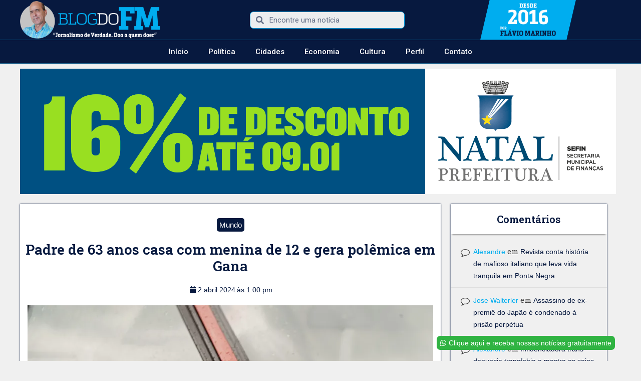

--- FILE ---
content_type: text/html; charset=UTF-8
request_url: https://blogdofm.com.br/padre-de-63-anos-casa-com-menina-de-12-e-gera-polemica-em-gana/
body_size: 22821
content:
<!DOCTYPE html>
<html lang="pt-BR">
<head>
	<meta charset="UTF-8">
	<meta name="viewport" content="width=device-width, initial-scale=1.0, viewport-fit=cover" />			<script type="text/javascript">function theChampLoadEvent(e){var t=window.onload;if(typeof window.onload!="function"){window.onload=e}else{window.onload=function(){t();e()}}}</script>
		<script type="text/javascript">var theChampDefaultLang = 'pt_BR', theChampCloseIconPath = 'https://blogdofm.com.br/wp-content/plugins/super-socializer/images/close.png';</script>
		<script>var theChampSiteUrl = 'https://blogdofm.com.br', theChampVerified = 0, theChampEmailPopup = 0, heateorSsMoreSharePopupSearchText = 'Search';</script>
			<script> var theChampSharingAjaxUrl = 'https://blogdofm.com.br/wp-admin/admin-ajax.php', heateorSsFbMessengerAPI = 'https://www.facebook.com/dialog/send?app_id=595489497242932&display=popup&link=%encoded_post_url%&redirect_uri=%encoded_post_url%',heateorSsWhatsappShareAPI = 'web', heateorSsUrlCountFetched = [], heateorSsSharesText = 'Shares', heateorSsShareText = 'Share', theChampPluginIconPath = 'https://blogdofm.com.br/wp-content/plugins/super-socializer/images/logo.png', theChampSaveSharesLocally = 0, theChampHorizontalSharingCountEnable = 0, theChampVerticalSharingCountEnable = 0, theChampSharingOffset = -10, theChampCounterOffset = -10, theChampMobileStickySharingEnabled = 0, heateorSsCopyLinkMessage = "Link copied.";
		var heateorSsVerticalSharingShortUrl = "https://blogdofm.com.br/padre-de-63-anos-casa-com-menina-de-12-e-gera-polemica-em-gana/";		</script>
			<style type="text/css">.the_champ_horizontal_sharing .the_champ_svg,.heateor_ss_standard_follow_icons_container .the_champ_svg{
					color: #fff;
				border-width: 0px;
		border-style: solid;
		border-color: transparent;
	}
		.the_champ_horizontal_sharing .theChampTCBackground{
		color:#666;
	}
		.the_champ_horizontal_sharing span.the_champ_svg:hover,.heateor_ss_standard_follow_icons_container span.the_champ_svg:hover{
				border-color: transparent;
	}
		.the_champ_vertical_sharing span.the_champ_svg,.heateor_ss_floating_follow_icons_container span.the_champ_svg{
					color: #fff;
				border-width: 0px;
		border-style: solid;
		border-color: transparent;
	}
		.the_champ_vertical_sharing .theChampTCBackground{
		color:#666;
	}
		.the_champ_vertical_sharing span.the_champ_svg:hover,.heateor_ss_floating_follow_icons_container span.the_champ_svg:hover{
						border-color: transparent;
		}
	@media screen and (max-width:783px){.the_champ_vertical_sharing{display:none!important}}</style>
	<meta name='robots' content='index, follow, max-image-preview:large, max-snippet:-1, max-video-preview:-1' />
	<style>img:is([sizes="auto" i], [sizes^="auto," i]) { contain-intrinsic-size: 3000px 1500px }</style>
	
	<!-- This site is optimized with the Yoast SEO plugin v26.8 - https://yoast.com/product/yoast-seo-wordpress/ -->
	<title>Padre de 63 anos casa com menina de 12 e gera polêmica em Gana - Blog do FM</title>
	<link rel="canonical" href="https://blogdofm.com.br/padre-de-63-anos-casa-com-menina-de-12-e-gera-polemica-em-gana/" />
	<meta property="og:locale" content="pt_BR" />
	<meta property="og:type" content="article" />
	<meta property="og:title" content="Padre de 63 anos casa com menina de 12 e gera polêmica em Gana - Blog do FM" />
	<meta property="og:description" content="Um casamento está gerando muita polêmica em Gana, onde um padre de 63 anos casou com uma criança de 12 anos, segundo conta a BBC. A cerimônia aconteceu no sábado(30), e contou com a presença de dezenas de membros da comunidade Nungua. Vídeos e fotografias do evento circularam nas redes sociais, levando a muitas críticas. [&hellip;]" />
	<meta property="og:url" content="https://blogdofm.com.br/padre-de-63-anos-casa-com-menina-de-12-e-gera-polemica-em-gana/" />
	<meta property="og:site_name" content="Blog do FM" />
	<meta property="article:published_time" content="2024-04-02T16:00:00+00:00" />
	<meta property="og:image" content="https://blogdofm.com.br/wp-content/uploads/2024/04/GDSAGADSGAG-1024x576.jpg" />
	<meta name="author" content="Wagner Guerra" />
	<meta name="twitter:card" content="summary_large_image" />
	<meta name="twitter:creator" content="@blogdofm_" />
	<meta name="twitter:site" content="@blogdofm_" />
	<meta name="twitter:label1" content="Escrito por" />
	<meta name="twitter:data1" content="Wagner Guerra" />
	<meta name="twitter:label2" content="Est. tempo de leitura" />
	<meta name="twitter:data2" content="2 minutos" />
	<script type="application/ld+json" class="yoast-schema-graph">{"@context":"https://schema.org","@graph":[{"@type":"Article","@id":"https://blogdofm.com.br/padre-de-63-anos-casa-com-menina-de-12-e-gera-polemica-em-gana/#article","isPartOf":{"@id":"https://blogdofm.com.br/padre-de-63-anos-casa-com-menina-de-12-e-gera-polemica-em-gana/"},"author":{"name":"Wagner Guerra","@id":"https://blogdofm.com.br/#/schema/person/5c2c0009967fa0f71a95dd790ad4bee8"},"headline":"Padre de 63 anos casa com menina de 12 e gera polêmica em Gana","datePublished":"2024-04-02T16:00:00+00:00","mainEntityOfPage":{"@id":"https://blogdofm.com.br/padre-de-63-anos-casa-com-menina-de-12-e-gera-polemica-em-gana/"},"wordCount":252,"commentCount":0,"publisher":{"@id":"https://blogdofm.com.br/#/schema/person/3890a375517ab274e5c564be8881f0a2"},"image":{"@id":"https://blogdofm.com.br/padre-de-63-anos-casa-com-menina-de-12-e-gera-polemica-em-gana/#primaryimage"},"thumbnailUrl":"https://blogdofm.com.br/wp-content/uploads/2024/04/GDSAGADSGAG-1024x576.jpg","articleSection":["Mundo"],"inLanguage":"pt-BR","potentialAction":[{"@type":"CommentAction","name":"Comment","target":["https://blogdofm.com.br/padre-de-63-anos-casa-com-menina-de-12-e-gera-polemica-em-gana/#respond"]}]},{"@type":"WebPage","@id":"https://blogdofm.com.br/padre-de-63-anos-casa-com-menina-de-12-e-gera-polemica-em-gana/","url":"https://blogdofm.com.br/padre-de-63-anos-casa-com-menina-de-12-e-gera-polemica-em-gana/","name":"Padre de 63 anos casa com menina de 12 e gera polêmica em Gana - Blog do FM","isPartOf":{"@id":"https://blogdofm.com.br/#website"},"primaryImageOfPage":{"@id":"https://blogdofm.com.br/padre-de-63-anos-casa-com-menina-de-12-e-gera-polemica-em-gana/#primaryimage"},"image":{"@id":"https://blogdofm.com.br/padre-de-63-anos-casa-com-menina-de-12-e-gera-polemica-em-gana/#primaryimage"},"thumbnailUrl":"https://blogdofm.com.br/wp-content/uploads/2024/04/GDSAGADSGAG-1024x576.jpg","datePublished":"2024-04-02T16:00:00+00:00","breadcrumb":{"@id":"https://blogdofm.com.br/padre-de-63-anos-casa-com-menina-de-12-e-gera-polemica-em-gana/#breadcrumb"},"inLanguage":"pt-BR","potentialAction":[{"@type":"ReadAction","target":["https://blogdofm.com.br/padre-de-63-anos-casa-com-menina-de-12-e-gera-polemica-em-gana/"]}]},{"@type":"ImageObject","inLanguage":"pt-BR","@id":"https://blogdofm.com.br/padre-de-63-anos-casa-com-menina-de-12-e-gera-polemica-em-gana/#primaryimage","url":"https://i0.wp.com/blogdofm.com.br/wp-content/uploads/2024/04/GDSAGADSGAG.jpg?fit=1920%2C1080&ssl=1","contentUrl":"https://i0.wp.com/blogdofm.com.br/wp-content/uploads/2024/04/GDSAGADSGAG.jpg?fit=1920%2C1080&ssl=1","width":1920,"height":1080},{"@type":"BreadcrumbList","@id":"https://blogdofm.com.br/padre-de-63-anos-casa-com-menina-de-12-e-gera-polemica-em-gana/#breadcrumb","itemListElement":[{"@type":"ListItem","position":1,"name":"Início","item":"https://blogdofm.com.br/"},{"@type":"ListItem","position":2,"name":"Padre de 63 anos casa com menina de 12 e gera polêmica em Gana"}]},{"@type":"WebSite","@id":"https://blogdofm.com.br/#website","url":"https://blogdofm.com.br/","name":"Blog do FM","description":"Jornalismo verdade. Doa a quem doer.","publisher":{"@id":"https://blogdofm.com.br/#/schema/person/3890a375517ab274e5c564be8881f0a2"},"potentialAction":[{"@type":"SearchAction","target":{"@type":"EntryPoint","urlTemplate":"https://blogdofm.com.br/?s={search_term_string}"},"query-input":{"@type":"PropertyValueSpecification","valueRequired":true,"valueName":"search_term_string"}}],"inLanguage":"pt-BR"},{"@type":["Person","Organization"],"@id":"https://blogdofm.com.br/#/schema/person/3890a375517ab274e5c564be8881f0a2","name":"Flávio Marinho","image":{"@type":"ImageObject","inLanguage":"pt-BR","@id":"https://blogdofm.com.br/#/schema/person/image/","url":"https://secure.gravatar.com/avatar/27b2953ceb69751c0a6854f5a11f6de4a16f53ed6b19c1671951ecbe06ae4808?s=96&d=mm&r=g","contentUrl":"https://secure.gravatar.com/avatar/27b2953ceb69751c0a6854f5a11f6de4a16f53ed6b19c1671951ecbe06ae4808?s=96&d=mm&r=g","caption":"Flávio Marinho"},"logo":{"@id":"https://blogdofm.com.br/#/schema/person/image/"}},{"@type":"Person","@id":"https://blogdofm.com.br/#/schema/person/5c2c0009967fa0f71a95dd790ad4bee8","name":"Wagner Guerra","image":{"@type":"ImageObject","inLanguage":"pt-BR","@id":"https://blogdofm.com.br/#/schema/person/image/","url":"https://secure.gravatar.com/avatar/e14919a7e1ca7c3d87a7b5976b11198be0313004af120864a266e8ff2b01f7d6?s=96&d=mm&r=g","contentUrl":"https://secure.gravatar.com/avatar/e14919a7e1ca7c3d87a7b5976b11198be0313004af120864a266e8ff2b01f7d6?s=96&d=mm&r=g","caption":"Wagner Guerra"},"url":"https://blogdofm.com.br/author/wagner-guerra/"}]}</script>
	<!-- / Yoast SEO plugin. -->


<link rel='dns-prefetch' href='//fonts.googleapis.com' />
<link rel='dns-prefetch' href='//v0.wordpress.com' />
<link rel='dns-prefetch' href='//i0.wp.com' />
<link rel='dns-prefetch' href='//c0.wp.com' />
<link rel='dns-prefetch' href='//jetpack.wordpress.com' />
<link rel='dns-prefetch' href='//s0.wp.com' />
<link rel='dns-prefetch' href='//public-api.wordpress.com' />
<link rel='dns-prefetch' href='//0.gravatar.com' />
<link rel='dns-prefetch' href='//1.gravatar.com' />
<link rel='dns-prefetch' href='//2.gravatar.com' />
<link rel="alternate" type="application/rss+xml" title="Feed para Blog do FM &raquo;" href="https://blogdofm.com.br/feed/" />
<link rel="alternate" type="application/rss+xml" title="Feed de comentários para Blog do FM &raquo;" href="https://blogdofm.com.br/comments/feed/" />
<link rel="alternate" type="application/rss+xml" title="Feed de comentários para Blog do FM &raquo; Padre de 63 anos casa com menina de 12 e gera polêmica em Gana" href="https://blogdofm.com.br/padre-de-63-anos-casa-com-menina-de-12-e-gera-polemica-em-gana/feed/" />
<script type="text/javascript">
/* <![CDATA[ */
window._wpemojiSettings = {"baseUrl":"https:\/\/s.w.org\/images\/core\/emoji\/16.0.1\/72x72\/","ext":".png","svgUrl":"https:\/\/s.w.org\/images\/core\/emoji\/16.0.1\/svg\/","svgExt":".svg","source":{"concatemoji":"https:\/\/blogdofm.com.br\/wp-includes\/js\/wp-emoji-release.min.js?ver=6.8.3"}};
/*! This file is auto-generated */
!function(s,n){var o,i,e;function c(e){try{var t={supportTests:e,timestamp:(new Date).valueOf()};sessionStorage.setItem(o,JSON.stringify(t))}catch(e){}}function p(e,t,n){e.clearRect(0,0,e.canvas.width,e.canvas.height),e.fillText(t,0,0);var t=new Uint32Array(e.getImageData(0,0,e.canvas.width,e.canvas.height).data),a=(e.clearRect(0,0,e.canvas.width,e.canvas.height),e.fillText(n,0,0),new Uint32Array(e.getImageData(0,0,e.canvas.width,e.canvas.height).data));return t.every(function(e,t){return e===a[t]})}function u(e,t){e.clearRect(0,0,e.canvas.width,e.canvas.height),e.fillText(t,0,0);for(var n=e.getImageData(16,16,1,1),a=0;a<n.data.length;a++)if(0!==n.data[a])return!1;return!0}function f(e,t,n,a){switch(t){case"flag":return n(e,"\ud83c\udff3\ufe0f\u200d\u26a7\ufe0f","\ud83c\udff3\ufe0f\u200b\u26a7\ufe0f")?!1:!n(e,"\ud83c\udde8\ud83c\uddf6","\ud83c\udde8\u200b\ud83c\uddf6")&&!n(e,"\ud83c\udff4\udb40\udc67\udb40\udc62\udb40\udc65\udb40\udc6e\udb40\udc67\udb40\udc7f","\ud83c\udff4\u200b\udb40\udc67\u200b\udb40\udc62\u200b\udb40\udc65\u200b\udb40\udc6e\u200b\udb40\udc67\u200b\udb40\udc7f");case"emoji":return!a(e,"\ud83e\udedf")}return!1}function g(e,t,n,a){var r="undefined"!=typeof WorkerGlobalScope&&self instanceof WorkerGlobalScope?new OffscreenCanvas(300,150):s.createElement("canvas"),o=r.getContext("2d",{willReadFrequently:!0}),i=(o.textBaseline="top",o.font="600 32px Arial",{});return e.forEach(function(e){i[e]=t(o,e,n,a)}),i}function t(e){var t=s.createElement("script");t.src=e,t.defer=!0,s.head.appendChild(t)}"undefined"!=typeof Promise&&(o="wpEmojiSettingsSupports",i=["flag","emoji"],n.supports={everything:!0,everythingExceptFlag:!0},e=new Promise(function(e){s.addEventListener("DOMContentLoaded",e,{once:!0})}),new Promise(function(t){var n=function(){try{var e=JSON.parse(sessionStorage.getItem(o));if("object"==typeof e&&"number"==typeof e.timestamp&&(new Date).valueOf()<e.timestamp+604800&&"object"==typeof e.supportTests)return e.supportTests}catch(e){}return null}();if(!n){if("undefined"!=typeof Worker&&"undefined"!=typeof OffscreenCanvas&&"undefined"!=typeof URL&&URL.createObjectURL&&"undefined"!=typeof Blob)try{var e="postMessage("+g.toString()+"("+[JSON.stringify(i),f.toString(),p.toString(),u.toString()].join(",")+"));",a=new Blob([e],{type:"text/javascript"}),r=new Worker(URL.createObjectURL(a),{name:"wpTestEmojiSupports"});return void(r.onmessage=function(e){c(n=e.data),r.terminate(),t(n)})}catch(e){}c(n=g(i,f,p,u))}t(n)}).then(function(e){for(var t in e)n.supports[t]=e[t],n.supports.everything=n.supports.everything&&n.supports[t],"flag"!==t&&(n.supports.everythingExceptFlag=n.supports.everythingExceptFlag&&n.supports[t]);n.supports.everythingExceptFlag=n.supports.everythingExceptFlag&&!n.supports.flag,n.DOMReady=!1,n.readyCallback=function(){n.DOMReady=!0}}).then(function(){return e}).then(function(){var e;n.supports.everything||(n.readyCallback(),(e=n.source||{}).concatemoji?t(e.concatemoji):e.wpemoji&&e.twemoji&&(t(e.twemoji),t(e.wpemoji)))}))}((window,document),window._wpemojiSettings);
/* ]]> */
</script>
<!-- blogdofm.com.br is managing ads with Advanced Ads --><script id="local-ready">
			window.advanced_ads_ready=function(e,a){a=a||"complete";var d=function(e){return"interactive"===a?"loading"!==e:"complete"===e};d(document.readyState)?e():document.addEventListener("readystatechange",(function(a){d(a.target.readyState)&&e()}),{once:"interactive"===a})},window.advanced_ads_ready_queue=window.advanced_ads_ready_queue||[];		</script>
		<style id='wp-emoji-styles-inline-css' type='text/css'>

	img.wp-smiley, img.emoji {
		display: inline !important;
		border: none !important;
		box-shadow: none !important;
		height: 1em !important;
		width: 1em !important;
		margin: 0 0.07em !important;
		vertical-align: -0.1em !important;
		background: none !important;
		padding: 0 !important;
	}
</style>
<link rel='stylesheet' id='wp-block-library-css' href='https://c0.wp.com/c/6.8.3/wp-includes/css/dist/block-library/style.min.css' type='text/css' media='all' />
<style id='wp-block-library-inline-css' type='text/css'>
.has-text-align-justify{text-align:justify;}
</style>
<style id='classic-theme-styles-inline-css' type='text/css'>
/*! This file is auto-generated */
.wp-block-button__link{color:#fff;background-color:#32373c;border-radius:9999px;box-shadow:none;text-decoration:none;padding:calc(.667em + 2px) calc(1.333em + 2px);font-size:1.125em}.wp-block-file__button{background:#32373c;color:#fff;text-decoration:none}
</style>
<link rel='stylesheet' id='mediaelement-css' href='https://c0.wp.com/c/6.8.3/wp-includes/js/mediaelement/mediaelementplayer-legacy.min.css' type='text/css' media='all' />
<link rel='stylesheet' id='wp-mediaelement-css' href='https://c0.wp.com/c/6.8.3/wp-includes/js/mediaelement/wp-mediaelement.min.css' type='text/css' media='all' />
<style id='global-styles-inline-css' type='text/css'>
:root{--wp--preset--aspect-ratio--square: 1;--wp--preset--aspect-ratio--4-3: 4/3;--wp--preset--aspect-ratio--3-4: 3/4;--wp--preset--aspect-ratio--3-2: 3/2;--wp--preset--aspect-ratio--2-3: 2/3;--wp--preset--aspect-ratio--16-9: 16/9;--wp--preset--aspect-ratio--9-16: 9/16;--wp--preset--color--black: #000000;--wp--preset--color--cyan-bluish-gray: #abb8c3;--wp--preset--color--white: #ffffff;--wp--preset--color--pale-pink: #f78da7;--wp--preset--color--vivid-red: #cf2e2e;--wp--preset--color--luminous-vivid-orange: #ff6900;--wp--preset--color--luminous-vivid-amber: #fcb900;--wp--preset--color--light-green-cyan: #7bdcb5;--wp--preset--color--vivid-green-cyan: #00d084;--wp--preset--color--pale-cyan-blue: #8ed1fc;--wp--preset--color--vivid-cyan-blue: #0693e3;--wp--preset--color--vivid-purple: #9b51e0;--wp--preset--color--vce-acc: #56a099;--wp--preset--color--vce-meta: #9b9b9b;--wp--preset--color--vce-txt: #444444;--wp--preset--color--vce-bg: #ffffff;--wp--preset--color--vce-cat-0: ;--wp--preset--gradient--vivid-cyan-blue-to-vivid-purple: linear-gradient(135deg,rgba(6,147,227,1) 0%,rgb(155,81,224) 100%);--wp--preset--gradient--light-green-cyan-to-vivid-green-cyan: linear-gradient(135deg,rgb(122,220,180) 0%,rgb(0,208,130) 100%);--wp--preset--gradient--luminous-vivid-amber-to-luminous-vivid-orange: linear-gradient(135deg,rgba(252,185,0,1) 0%,rgba(255,105,0,1) 100%);--wp--preset--gradient--luminous-vivid-orange-to-vivid-red: linear-gradient(135deg,rgba(255,105,0,1) 0%,rgb(207,46,46) 100%);--wp--preset--gradient--very-light-gray-to-cyan-bluish-gray: linear-gradient(135deg,rgb(238,238,238) 0%,rgb(169,184,195) 100%);--wp--preset--gradient--cool-to-warm-spectrum: linear-gradient(135deg,rgb(74,234,220) 0%,rgb(151,120,209) 20%,rgb(207,42,186) 40%,rgb(238,44,130) 60%,rgb(251,105,98) 80%,rgb(254,248,76) 100%);--wp--preset--gradient--blush-light-purple: linear-gradient(135deg,rgb(255,206,236) 0%,rgb(152,150,240) 100%);--wp--preset--gradient--blush-bordeaux: linear-gradient(135deg,rgb(254,205,165) 0%,rgb(254,45,45) 50%,rgb(107,0,62) 100%);--wp--preset--gradient--luminous-dusk: linear-gradient(135deg,rgb(255,203,112) 0%,rgb(199,81,192) 50%,rgb(65,88,208) 100%);--wp--preset--gradient--pale-ocean: linear-gradient(135deg,rgb(255,245,203) 0%,rgb(182,227,212) 50%,rgb(51,167,181) 100%);--wp--preset--gradient--electric-grass: linear-gradient(135deg,rgb(202,248,128) 0%,rgb(113,206,126) 100%);--wp--preset--gradient--midnight: linear-gradient(135deg,rgb(2,3,129) 0%,rgb(40,116,252) 100%);--wp--preset--font-size--small: 13px;--wp--preset--font-size--medium: 20px;--wp--preset--font-size--large: 21px;--wp--preset--font-size--x-large: 42px;--wp--preset--font-size--normal: 16px;--wp--preset--font-size--huge: 28px;--wp--preset--spacing--20: 0.44rem;--wp--preset--spacing--30: 0.67rem;--wp--preset--spacing--40: 1rem;--wp--preset--spacing--50: 1.5rem;--wp--preset--spacing--60: 2.25rem;--wp--preset--spacing--70: 3.38rem;--wp--preset--spacing--80: 5.06rem;--wp--preset--shadow--natural: 6px 6px 9px rgba(0, 0, 0, 0.2);--wp--preset--shadow--deep: 12px 12px 50px rgba(0, 0, 0, 0.4);--wp--preset--shadow--sharp: 6px 6px 0px rgba(0, 0, 0, 0.2);--wp--preset--shadow--outlined: 6px 6px 0px -3px rgba(255, 255, 255, 1), 6px 6px rgba(0, 0, 0, 1);--wp--preset--shadow--crisp: 6px 6px 0px rgba(0, 0, 0, 1);}:where(.is-layout-flex){gap: 0.5em;}:where(.is-layout-grid){gap: 0.5em;}body .is-layout-flex{display: flex;}.is-layout-flex{flex-wrap: wrap;align-items: center;}.is-layout-flex > :is(*, div){margin: 0;}body .is-layout-grid{display: grid;}.is-layout-grid > :is(*, div){margin: 0;}:where(.wp-block-columns.is-layout-flex){gap: 2em;}:where(.wp-block-columns.is-layout-grid){gap: 2em;}:where(.wp-block-post-template.is-layout-flex){gap: 1.25em;}:where(.wp-block-post-template.is-layout-grid){gap: 1.25em;}.has-black-color{color: var(--wp--preset--color--black) !important;}.has-cyan-bluish-gray-color{color: var(--wp--preset--color--cyan-bluish-gray) !important;}.has-white-color{color: var(--wp--preset--color--white) !important;}.has-pale-pink-color{color: var(--wp--preset--color--pale-pink) !important;}.has-vivid-red-color{color: var(--wp--preset--color--vivid-red) !important;}.has-luminous-vivid-orange-color{color: var(--wp--preset--color--luminous-vivid-orange) !important;}.has-luminous-vivid-amber-color{color: var(--wp--preset--color--luminous-vivid-amber) !important;}.has-light-green-cyan-color{color: var(--wp--preset--color--light-green-cyan) !important;}.has-vivid-green-cyan-color{color: var(--wp--preset--color--vivid-green-cyan) !important;}.has-pale-cyan-blue-color{color: var(--wp--preset--color--pale-cyan-blue) !important;}.has-vivid-cyan-blue-color{color: var(--wp--preset--color--vivid-cyan-blue) !important;}.has-vivid-purple-color{color: var(--wp--preset--color--vivid-purple) !important;}.has-black-background-color{background-color: var(--wp--preset--color--black) !important;}.has-cyan-bluish-gray-background-color{background-color: var(--wp--preset--color--cyan-bluish-gray) !important;}.has-white-background-color{background-color: var(--wp--preset--color--white) !important;}.has-pale-pink-background-color{background-color: var(--wp--preset--color--pale-pink) !important;}.has-vivid-red-background-color{background-color: var(--wp--preset--color--vivid-red) !important;}.has-luminous-vivid-orange-background-color{background-color: var(--wp--preset--color--luminous-vivid-orange) !important;}.has-luminous-vivid-amber-background-color{background-color: var(--wp--preset--color--luminous-vivid-amber) !important;}.has-light-green-cyan-background-color{background-color: var(--wp--preset--color--light-green-cyan) !important;}.has-vivid-green-cyan-background-color{background-color: var(--wp--preset--color--vivid-green-cyan) !important;}.has-pale-cyan-blue-background-color{background-color: var(--wp--preset--color--pale-cyan-blue) !important;}.has-vivid-cyan-blue-background-color{background-color: var(--wp--preset--color--vivid-cyan-blue) !important;}.has-vivid-purple-background-color{background-color: var(--wp--preset--color--vivid-purple) !important;}.has-black-border-color{border-color: var(--wp--preset--color--black) !important;}.has-cyan-bluish-gray-border-color{border-color: var(--wp--preset--color--cyan-bluish-gray) !important;}.has-white-border-color{border-color: var(--wp--preset--color--white) !important;}.has-pale-pink-border-color{border-color: var(--wp--preset--color--pale-pink) !important;}.has-vivid-red-border-color{border-color: var(--wp--preset--color--vivid-red) !important;}.has-luminous-vivid-orange-border-color{border-color: var(--wp--preset--color--luminous-vivid-orange) !important;}.has-luminous-vivid-amber-border-color{border-color: var(--wp--preset--color--luminous-vivid-amber) !important;}.has-light-green-cyan-border-color{border-color: var(--wp--preset--color--light-green-cyan) !important;}.has-vivid-green-cyan-border-color{border-color: var(--wp--preset--color--vivid-green-cyan) !important;}.has-pale-cyan-blue-border-color{border-color: var(--wp--preset--color--pale-cyan-blue) !important;}.has-vivid-cyan-blue-border-color{border-color: var(--wp--preset--color--vivid-cyan-blue) !important;}.has-vivid-purple-border-color{border-color: var(--wp--preset--color--vivid-purple) !important;}.has-vivid-cyan-blue-to-vivid-purple-gradient-background{background: var(--wp--preset--gradient--vivid-cyan-blue-to-vivid-purple) !important;}.has-light-green-cyan-to-vivid-green-cyan-gradient-background{background: var(--wp--preset--gradient--light-green-cyan-to-vivid-green-cyan) !important;}.has-luminous-vivid-amber-to-luminous-vivid-orange-gradient-background{background: var(--wp--preset--gradient--luminous-vivid-amber-to-luminous-vivid-orange) !important;}.has-luminous-vivid-orange-to-vivid-red-gradient-background{background: var(--wp--preset--gradient--luminous-vivid-orange-to-vivid-red) !important;}.has-very-light-gray-to-cyan-bluish-gray-gradient-background{background: var(--wp--preset--gradient--very-light-gray-to-cyan-bluish-gray) !important;}.has-cool-to-warm-spectrum-gradient-background{background: var(--wp--preset--gradient--cool-to-warm-spectrum) !important;}.has-blush-light-purple-gradient-background{background: var(--wp--preset--gradient--blush-light-purple) !important;}.has-blush-bordeaux-gradient-background{background: var(--wp--preset--gradient--blush-bordeaux) !important;}.has-luminous-dusk-gradient-background{background: var(--wp--preset--gradient--luminous-dusk) !important;}.has-pale-ocean-gradient-background{background: var(--wp--preset--gradient--pale-ocean) !important;}.has-electric-grass-gradient-background{background: var(--wp--preset--gradient--electric-grass) !important;}.has-midnight-gradient-background{background: var(--wp--preset--gradient--midnight) !important;}.has-small-font-size{font-size: var(--wp--preset--font-size--small) !important;}.has-medium-font-size{font-size: var(--wp--preset--font-size--medium) !important;}.has-large-font-size{font-size: var(--wp--preset--font-size--large) !important;}.has-x-large-font-size{font-size: var(--wp--preset--font-size--x-large) !important;}
:where(.wp-block-post-template.is-layout-flex){gap: 1.25em;}:where(.wp-block-post-template.is-layout-grid){gap: 1.25em;}
:where(.wp-block-columns.is-layout-flex){gap: 2em;}:where(.wp-block-columns.is-layout-grid){gap: 2em;}
:root :where(.wp-block-pullquote){font-size: 1.5em;line-height: 1.6;}
</style>
<link rel='stylesheet' id='wp-show-posts-css' href='https://blogdofm.com.br/wp-content/plugins/wp-show-posts/css/wp-show-posts-min.css?ver=1.1.3' type='text/css' media='all' />
<link rel='stylesheet' id='vce-fonts-css' href='https://fonts.googleapis.com/css?family=Open+Sans%3A400%7CRoboto+Slab%3A400&#038;subset=latin%2Clatin-ext&#038;ver=2.9.3' type='text/css' media='all' />
<link rel='stylesheet' id='vce-style-css' href='https://blogdofm.com.br/wp-content/themes/voice/assets/css/min.css?ver=2.9.3' type='text/css' media='all' />
<style id='vce-style-inline-css' type='text/css'>
body, button, input, select, textarea {font-size: 1.6rem;}.vce-single .entry-headline p{font-size: 2.2rem;}.main-navigation a{font-size: 1.6rem;}.sidebar .widget-title{font-size: 1.8rem;}.sidebar .widget, .vce-lay-c .entry-content, .vce-lay-h .entry-content {font-size: 1.4rem;}.vce-featured-link-article{font-size: 5.2rem;}.vce-featured-grid-big.vce-featured-grid .vce-featured-link-article{font-size: 3.4rem;}.vce-featured-grid .vce-featured-link-article{font-size: 2.2rem;}h1 { font-size: 4.5rem; }h2 { font-size: 4.0rem; }h3 { font-size: 3.5rem; }h4 { font-size: 2.5rem; }h5 { font-size: 2.0rem; }h6 { font-size: 1.8rem; }.comment-reply-title, .main-box-title{font-size: 2.2rem;}h1.entry-title{font-size: 4.5rem;}.vce-lay-a .entry-title a{font-size: 3.4rem;}.vce-lay-b .entry-title{font-size: 2.4rem;}.vce-lay-c .entry-title, .vce-sid-none .vce-lay-c .entry-title{font-size: 2.2rem;}.vce-lay-d .entry-title{font-size: 1.5rem;}.vce-lay-e .entry-title{font-size: 1.4rem;}.vce-lay-f .entry-title{font-size: 1.4rem;}.vce-lay-g .entry-title a, .vce-lay-g .entry-title a:hover{font-size: 3.0rem;}.vce-lay-h .entry-title{font-size: 2.4rem;}.entry-meta div,.entry-meta div a,.vce-lay-g .meta-item,.vce-lay-c .meta-item{font-size: 1.4rem;}.vce-lay-d .meta-category a,.vce-lay-d .entry-meta div,.vce-lay-d .entry-meta div a,.vce-lay-e .entry-meta div,.vce-lay-e .entry-meta div a,.vce-lay-e .fn,.vce-lay-e .meta-item{font-size: 1.3rem;}body {background-color:#f0f0f0;}body,.mks_author_widget h3,.site-description,.meta-category a,textarea {font-family: 'Open Sans';font-weight: 400;}h1,h2,h3,h4,h5,h6,blockquote,.vce-post-link,.site-title,.site-title a,.main-box-title,.comment-reply-title,.entry-title a,.vce-single .entry-headline p,.vce-prev-next-link,.author-title,.mks_pullquote,.widget_rss ul li .rsswidget,#bbpress-forums .bbp-forum-title,#bbpress-forums .bbp-topic-permalink {font-family: 'Roboto Slab';font-weight: 400;}.main-navigation a,.sidr a{font-family: 'Roboto Slab';font-weight: 400;}.vce-single .entry-content,.vce-single .entry-headline,.vce-single .entry-footer,.vce-share-bar {width: 670px;}.vce-lay-a .lay-a-content{width: 670px;max-width: 670px;}.vce-page .entry-content,.vce-page .entry-title-page {width: 670px;}.vce-sid-none .vce-single .entry-content,.vce-sid-none .vce-single .entry-headline,.vce-sid-none .vce-single .entry-footer {width: 600px;}.vce-sid-none .vce-page .entry-content,.vce-sid-none .vce-page .entry-title-page,.error404 .entry-content {width: 600px;max-width: 600px;}body, button, input, select, textarea{color: #444444;}h1,h2,h3,h4,h5,h6,.entry-title a,.prev-next-nav a,#bbpress-forums .bbp-forum-title, #bbpress-forums .bbp-topic-permalink,.woocommerce ul.products li.product .price .amount{color: #56a099;}a,.entry-title a:hover,.vce-prev-next-link:hover,.vce-author-links a:hover,.required,.error404 h4,.prev-next-nav a:hover,#bbpress-forums .bbp-forum-title:hover, #bbpress-forums .bbp-topic-permalink:hover,.woocommerce ul.products li.product h3:hover,.woocommerce ul.products li.product h3:hover mark,.main-box-title a:hover{color: #56a099;}.vce-square,.vce-main-content .mejs-controls .mejs-time-rail .mejs-time-current,button,input[type="button"],input[type="reset"],input[type="submit"],.vce-button,.pagination-wapper a,#vce-pagination .next.page-numbers,#vce-pagination .prev.page-numbers,#vce-pagination .page-numbers,#vce-pagination .page-numbers.current,.vce-link-pages a,#vce-pagination a,.vce-load-more a,.vce-slider-pagination .owl-nav > div,.vce-mega-menu-posts-wrap .owl-nav > div,.comment-reply-link:hover,.vce-featured-section a,.vce-lay-g .vce-featured-info .meta-category a,.vce-404-menu a,.vce-post.sticky .meta-image:before,#vce-pagination .page-numbers:hover,#bbpress-forums .bbp-pagination .current,#bbpress-forums .bbp-pagination a:hover,.woocommerce #respond input#submit,.woocommerce a.button,.woocommerce button.button,.woocommerce input.button,.woocommerce ul.products li.product .added_to_cart,.woocommerce #respond input#submit:hover,.woocommerce a.button:hover,.woocommerce button.button:hover,.woocommerce input.button:hover,.woocommerce ul.products li.product .added_to_cart:hover,.woocommerce #respond input#submit.alt,.woocommerce a.button.alt,.woocommerce button.button.alt,.woocommerce input.button.alt,.woocommerce #respond input#submit.alt:hover, .woocommerce a.button.alt:hover, .woocommerce button.button.alt:hover, .woocommerce input.button.alt:hover,.woocommerce span.onsale,.woocommerce .widget_price_filter .ui-slider .ui-slider-range,.woocommerce .widget_price_filter .ui-slider .ui-slider-handle,.comments-holder .navigation .page-numbers.current,.vce-lay-a .vce-read-more:hover,.vce-lay-c .vce-read-more:hover,body div.wpforms-container-full .wpforms-form input[type=submit], body div.wpforms-container-full .wpforms-form button[type=submit], body div.wpforms-container-full .wpforms-form .wpforms-page-button,body div.wpforms-container-full .wpforms-form input[type=submit]:hover, body div.wpforms-container-full .wpforms-form button[type=submit]:hover, body div.wpforms-container-full .wpforms-form .wpforms-page-button:hover {background-color: #56a099;}#vce-pagination .page-numbers,.comments-holder .navigation .page-numbers{background: transparent;color: #56a099;border: 1px solid #56a099;}.comments-holder .navigation .page-numbers:hover{background: #56a099;border: 1px solid #56a099;}.bbp-pagination-links a{background: transparent;color: #56a099;border: 1px solid #56a099 !important;}#vce-pagination .page-numbers.current,.bbp-pagination-links span.current,.comments-holder .navigation .page-numbers.current{border: 1px solid #56a099;}.widget_categories .cat-item:before,.widget_categories .cat-item .count{background: #56a099;}.comment-reply-link,.vce-lay-a .vce-read-more,.vce-lay-c .vce-read-more{border: 1px solid #56a099;}.entry-meta div,.entry-meta-count,.entry-meta div a,.comment-metadata a,.meta-category span,.meta-author-wrapped,.wp-caption .wp-caption-text,.widget_rss .rss-date,.sidebar cite,.site-footer cite,.sidebar .vce-post-list .entry-meta div,.sidebar .vce-post-list .entry-meta div a,.sidebar .vce-post-list .fn,.sidebar .vce-post-list .fn a,.site-footer .vce-post-list .entry-meta div,.site-footer .vce-post-list .entry-meta div a,.site-footer .vce-post-list .fn,.site-footer .vce-post-list .fn a,#bbpress-forums .bbp-topic-started-by,#bbpress-forums .bbp-topic-started-in,#bbpress-forums .bbp-forum-info .bbp-forum-content,#bbpress-forums p.bbp-topic-meta,span.bbp-admin-links a,.bbp-reply-post-date,#bbpress-forums li.bbp-header,#bbpress-forums li.bbp-footer,.woocommerce .woocommerce-result-count,.woocommerce .product_meta{color: #9b9b9b;}.main-box-title, .comment-reply-title, .main-box-head{background: #ffffff;color: #232323;}.main-box-title a{color: #232323;}.sidebar .widget .widget-title a{color: #232323;}.main-box,.comment-respond,.prev-next-nav{background: #ffffff;}.vce-post,ul.comment-list > li.comment,.main-box-single,.ie8 .vce-single,#disqus_thread,.vce-author-card,.vce-author-card .vce-content-outside,.mks-bredcrumbs-container,ul.comment-list > li.pingback{background: #ffffff;}.mks_tabs.horizontal .mks_tab_nav_item.active{border-bottom: 1px solid #ffffff;}.mks_tabs.horizontal .mks_tab_item,.mks_tabs.vertical .mks_tab_nav_item.active,.mks_tabs.horizontal .mks_tab_nav_item.active{background: #ffffff;}.mks_tabs.vertical .mks_tab_nav_item.active{border-right: 1px solid #ffffff;}#vce-pagination,.vce-slider-pagination .owl-controls,.vce-content-outside,.comments-holder .navigation{background: #f3f3f3;}.sidebar .widget-title{background: #ffffff;color: #232323;}.sidebar .widget{background: #f9f9f9;}.sidebar .widget,.sidebar .widget li a,.sidebar .mks_author_widget h3 a,.sidebar .mks_author_widget h3,.sidebar .vce-search-form .vce-search-input,.sidebar .vce-search-form .vce-search-input:focus{color: #444444;}.sidebar .widget li a:hover,.sidebar .widget a,.widget_nav_menu li.menu-item-has-children:hover:after,.widget_pages li.page_item_has_children:hover:after{color: #56a099;}.sidebar .tagcloud a {border: 1px solid #56a099;}.sidebar .mks_author_link,.sidebar .tagcloud a:hover,.sidebar .mks_themeforest_widget .more,.sidebar button,.sidebar input[type="button"],.sidebar input[type="reset"],.sidebar input[type="submit"],.sidebar .vce-button,.sidebar .bbp_widget_login .button{background-color: #56a099;}.sidebar .mks_author_widget .mks_autor_link_wrap,.sidebar .mks_themeforest_widget .mks_read_more,.widget .meks-instagram-follow-link {background: #f3f3f3;}.sidebar #wp-calendar caption,.sidebar .recentcomments,.sidebar .post-date,.sidebar #wp-calendar tbody{color: rgba(68,68,68,0.7);}.site-footer{background: #878787;}.site-footer .widget-title{color: #ffffff;}.site-footer,.site-footer .widget,.site-footer .widget li a,.site-footer .mks_author_widget h3 a,.site-footer .mks_author_widget h3,.site-footer .vce-search-form .vce-search-input,.site-footer .vce-search-form .vce-search-input:focus{color: #f9f9f9;}.site-footer .widget li a:hover,.site-footer .widget a,.site-info a{color: #56a099;}.site-footer .tagcloud a {border: 1px solid #56a099;}.site-footer .mks_author_link,.site-footer .mks_themeforest_widget .more,.site-footer button,.site-footer input[type="button"],.site-footer input[type="reset"],.site-footer input[type="submit"],.site-footer .vce-button,.site-footer .tagcloud a:hover{background-color: #56a099;}.site-footer #wp-calendar caption,.site-footer .recentcomments,.site-footer .post-date,.site-footer #wp-calendar tbody,.site-footer .site-info{color: rgba(249,249,249,0.7);}.top-header,.top-nav-menu li .sub-menu{background: #56a099;}.top-header,.top-header a{color: #ffffff;}.top-header .vce-search-form .vce-search-input,.top-header .vce-search-input:focus,.top-header .vce-search-submit{color: #ffffff;}.top-header .vce-search-form .vce-search-input::-webkit-input-placeholder { color: #ffffff;}.top-header .vce-search-form .vce-search-input:-moz-placeholder { color: #ffffff;}.top-header .vce-search-form .vce-search-input::-moz-placeholder { color: #ffffff;}.top-header .vce-search-form .vce-search-input:-ms-input-placeholder { color: #ffffff;}.header-1-wrapper{height: 150px;padding-top: 20px;}.header-2-wrapper,.header-3-wrapper{height: 150px;}.header-2-wrapper .site-branding,.header-3-wrapper .site-branding{top: 20px;left: 0px;}.site-title a, .site-title a:hover{color: #7f7f7f;}.site-description{color: #828282;}.main-header{background-color: #ffffff;}.header-bottom-wrapper{background: #ffffff;}.vce-header-ads{margin: 30px 0;}.header-3-wrapper .nav-menu > li > a{padding: 65px 15px;}.header-sticky,.sidr{background: rgba(255,255,255,0.95);}.ie8 .header-sticky{background: #ffffff;}.main-navigation a,.nav-menu .vce-mega-menu > .sub-menu > li > a,.sidr li a,.vce-menu-parent{color: #9e9e9e;}.nav-menu > li:hover > a,.nav-menu > .current_page_item > a,.nav-menu > .current-menu-item > a,.nav-menu > .current-menu-ancestor > a,.main-navigation a.vce-item-selected,.main-navigation ul ul li:hover > a,.nav-menu ul .current-menu-item a,.nav-menu ul .current_page_item a,.vce-menu-parent:hover,.sidr li a:hover,.sidr li.sidr-class-current_page_item > a,.main-navigation li.current-menu-item.fa:before,.vce-responsive-nav{color: #56a099;}#sidr-id-vce_main_navigation_menu .soc-nav-menu li a:hover {color: #ffffff;}.nav-menu > li:hover > a,.nav-menu > .current_page_item > a,.nav-menu > .current-menu-item > a,.nav-menu > .current-menu-ancestor > a,.main-navigation a.vce-item-selected,.main-navigation ul ul,.header-sticky .nav-menu > .current_page_item:hover > a,.header-sticky .nav-menu > .current-menu-item:hover > a,.header-sticky .nav-menu > .current-menu-ancestor:hover > a,.header-sticky .main-navigation a.vce-item-selected:hover{background-color: #ffffff;}.search-header-wrap ul {border-top: 2px solid #56a099;}.vce-cart-icon a.vce-custom-cart span,.sidr-class-vce-custom-cart .sidr-class-vce-cart-count {background: #56a099;font-family: 'Open Sans';}.vce-border-top .main-box-title{border-top: 2px solid #56a099;}.tagcloud a:hover,.sidebar .widget .mks_author_link,.sidebar .widget.mks_themeforest_widget .more,.site-footer .widget .mks_author_link,.site-footer .widget.mks_themeforest_widget .more,.vce-lay-g .entry-meta div,.vce-lay-g .fn,.vce-lay-g .fn a{color: #FFF;}.vce-featured-header .vce-featured-header-background{opacity: 0.5}.vce-featured-grid .vce-featured-header-background,.vce-post-big .vce-post-img:after,.vce-post-slider .vce-post-img:after{opacity: 0.5}.vce-featured-grid .owl-item:hover .vce-grid-text .vce-featured-header-background,.vce-post-big li:hover .vce-post-img:after,.vce-post-slider li:hover .vce-post-img:after {opacity: 0.8}.vce-featured-grid.vce-featured-grid-big .vce-featured-header-background,.vce-post-big .vce-post-img:after,.vce-post-slider .vce-post-img:after{opacity: 0.5}.vce-featured-grid.vce-featured-grid-big .owl-item:hover .vce-grid-text .vce-featured-header-background,.vce-post-big li:hover .vce-post-img:after,.vce-post-slider li:hover .vce-post-img:after {opacity: 0.8}#back-top {background: #323232}.sidr input[type=text]{background: rgba(158,158,158,0.1);color: rgba(158,158,158,0.5);}.is-style-solid-color{background-color: #56a099;color: #ffffff;}.wp-block-image figcaption{color: #9b9b9b;}.wp-block-cover .wp-block-cover-image-text, .wp-block-cover .wp-block-cover-text, .wp-block-cover h2, .wp-block-cover-image .wp-block-cover-image-text, .wp-block-cover-image .wp-block-cover-text, .wp-block-cover-image h2,p.has-drop-cap:not(:focus)::first-letter,p.wp-block-subhead{font-family: 'Roboto Slab';font-weight: 400;}.wp-block-cover .wp-block-cover-image-text, .wp-block-cover .wp-block-cover-text, .wp-block-cover h2, .wp-block-cover-image .wp-block-cover-image-text, .wp-block-cover-image .wp-block-cover-text, .wp-block-cover-image h2{font-size: 2.5rem;}p.wp-block-subhead{font-size: 2.2rem;}.wp-block-button__link{background: #56a099}.wp-block-search .wp-block-search__button{color: #ffffff}.meta-image:hover a img,.vce-lay-h .img-wrap:hover .meta-image > img,.img-wrp:hover img,.vce-gallery-big:hover img,.vce-gallery .gallery-item:hover img,.wp-block-gallery .blocks-gallery-item:hover img,.vce_posts_widget .vce-post-big li:hover img,.vce-featured-grid .owl-item:hover img,.vce-post-img:hover img,.mega-menu-img:hover img{-webkit-transform: scale(1.1);-moz-transform: scale(1.1);-o-transform: scale(1.1);-ms-transform: scale(1.1);transform: scale(1.1);}.has-small-font-size{ font-size: 1.2rem;}.has-large-font-size{ font-size: 1.9rem;}.has-huge-font-size{ font-size: 2.3rem;}@media(min-width: 671px){.has-small-font-size{ font-size: 1.3rem;}.has-normal-font-size{ font-size: 1.6rem;}.has-large-font-size{ font-size: 2.1rem;}.has-huge-font-size{ font-size: 2.8rem;}}.has-vce-acc-background-color{ background-color: #56a099;}.has-vce-acc-color{ color: #56a099;}.has-vce-meta-background-color{ background-color: #9b9b9b;}.has-vce-meta-color{ color: #9b9b9b;}.has-vce-txt-background-color{ background-color: #444444;}.has-vce-txt-color{ color: #444444;}.has-vce-bg-background-color{ background-color: #ffffff;}.has-vce-bg-color{ color: #ffffff;}.has-vce-cat-0-background-color{ background-color: ;}.has-vce-cat-0-color{ color: ;}
</style>
<link rel='stylesheet' id='elementor-icons-css' href='https://blogdofm.com.br/wp-content/plugins/elementor/assets/lib/eicons/css/elementor-icons.min.css?ver=5.9.1' type='text/css' media='all' />
<link rel='stylesheet' id='elementor-animations-css' href='https://blogdofm.com.br/wp-content/plugins/elementor/assets/lib/animations/animations.min.css?ver=3.0.1' type='text/css' media='all' />
<link rel='stylesheet' id='elementor-frontend-css' href='https://blogdofm.com.br/wp-content/plugins/elementor/assets/css/frontend.min.css?ver=3.0.1' type='text/css' media='all' />
<link rel='stylesheet' id='elementor-post-341180-css' href='https://blogdofm.com.br/wp-content/uploads/elementor/css/post-341180.css?ver=1748697249' type='text/css' media='all' />
<link rel='stylesheet' id='elementor-pro-css' href='https://blogdofm.com.br/wp-content/plugins/elementor-pro/assets/css/frontend.min.css?ver=3.0.0' type='text/css' media='all' />
<link rel='stylesheet' id='font-awesome-5-all-css' href='https://blogdofm.com.br/wp-content/plugins/elementor/assets/lib/font-awesome/css/all.min.css?ver=3.0.1' type='text/css' media='all' />
<link rel='stylesheet' id='font-awesome-4-shim-css' href='https://blogdofm.com.br/wp-content/plugins/elementor/assets/lib/font-awesome/css/v4-shims.min.css?ver=3.0.1' type='text/css' media='all' />
<link rel='stylesheet' id='elementor-global-css' href='https://blogdofm.com.br/wp-content/uploads/elementor/css/global.css?ver=1646613371' type='text/css' media='all' />
<link rel='stylesheet' id='elementor-post-204893-css' href='https://blogdofm.com.br/wp-content/uploads/elementor/css/post-204893.css?ver=1646677249' type='text/css' media='all' />
<link rel='stylesheet' id='elementor-post-205054-css' href='https://blogdofm.com.br/wp-content/uploads/elementor/css/post-205054.css?ver=1714512497' type='text/css' media='all' />
<link rel='stylesheet' id='elementor-post-205258-css' href='https://blogdofm.com.br/wp-content/uploads/elementor/css/post-205258.css?ver=1752066027' type='text/css' media='all' />
<link rel='stylesheet' id='the_champ_frontend_css-css' href='https://blogdofm.com.br/wp-content/plugins/super-socializer/css/front.css?ver=7.13.29' type='text/css' media='all' />
<link rel='stylesheet' id='social-logos-css' href='https://c0.wp.com/p/jetpack/10.7.2/_inc/social-logos/social-logos.min.css' type='text/css' media='all' />
<link rel='stylesheet' id='google-fonts-1-css' href='https://fonts.googleapis.com/css?family=Roboto%3A100%2C100italic%2C200%2C200italic%2C300%2C300italic%2C400%2C400italic%2C500%2C500italic%2C600%2C600italic%2C700%2C700italic%2C800%2C800italic%2C900%2C900italic%7CRoboto+Slab%3A100%2C100italic%2C200%2C200italic%2C300%2C300italic%2C400%2C400italic%2C500%2C500italic%2C600%2C600italic%2C700%2C700italic%2C800%2C800italic%2C900%2C900italic%7COpen+Sans%3A100%2C100italic%2C200%2C200italic%2C300%2C300italic%2C400%2C400italic%2C500%2C500italic%2C600%2C600italic%2C700%2C700italic%2C800%2C800italic%2C900%2C900italic&#038;ver=6.8.3' type='text/css' media='all' />
<link rel='stylesheet' id='elementor-icons-shared-0-css' href='https://blogdofm.com.br/wp-content/plugins/elementor/assets/lib/font-awesome/css/fontawesome.min.css?ver=5.12.0' type='text/css' media='all' />
<link rel='stylesheet' id='elementor-icons-fa-brands-css' href='https://blogdofm.com.br/wp-content/plugins/elementor/assets/lib/font-awesome/css/brands.min.css?ver=5.12.0' type='text/css' media='all' />
<link rel='stylesheet' id='elementor-icons-fa-solid-css' href='https://blogdofm.com.br/wp-content/plugins/elementor/assets/lib/font-awesome/css/solid.min.css?ver=5.12.0' type='text/css' media='all' />
<link rel='stylesheet' id='jetpack_css-css' href='https://c0.wp.com/p/jetpack/10.7.2/css/jetpack.css' type='text/css' media='all' />
<script type="text/javascript" src="https://c0.wp.com/c/6.8.3/wp-includes/js/jquery/jquery.min.js" id="jquery-core-js"></script>
<script type="text/javascript" src="https://c0.wp.com/c/6.8.3/wp-includes/js/jquery/jquery-migrate.min.js" id="jquery-migrate-js"></script>
<script type="text/javascript" src="https://blogdofm.com.br/wp-content/plugins/elementor/assets/lib/font-awesome/js/v4-shims.min.js?ver=3.0.1" id="font-awesome-4-shim-js"></script>
<link rel="https://api.w.org/" href="https://blogdofm.com.br/wp-json/" /><link rel="alternate" title="JSON" type="application/json" href="https://blogdofm.com.br/wp-json/wp/v2/posts/288801" /><link rel="EditURI" type="application/rsd+xml" title="RSD" href="https://blogdofm.com.br/xmlrpc.php?rsd" />
<meta name="generator" content="WordPress 6.8.3" />
<link rel='shortlink' href='https://wp.me/p7DdF2-1d85' />
<link rel="alternate" title="oEmbed (JSON)" type="application/json+oembed" href="https://blogdofm.com.br/wp-json/oembed/1.0/embed?url=https%3A%2F%2Fblogdofm.com.br%2Fpadre-de-63-anos-casa-com-menina-de-12-e-gera-polemica-em-gana%2F" />
<link rel="alternate" title="oEmbed (XML)" type="text/xml+oembed" href="https://blogdofm.com.br/wp-json/oembed/1.0/embed?url=https%3A%2F%2Fblogdofm.com.br%2Fpadre-de-63-anos-casa-com-menina-de-12-e-gera-polemica-em-gana%2F&#038;format=xml" />
<meta name="generator" content="Redux 4.5.10" />
		<!-- GA Google Analytics @ https://m0n.co/ga -->
		<script>
			(function(i,s,o,g,r,a,m){i['GoogleAnalyticsObject']=r;i[r]=i[r]||function(){
			(i[r].q=i[r].q||[]).push(arguments)},i[r].l=1*new Date();a=s.createElement(o),
			m=s.getElementsByTagName(o)[0];a.async=1;a.src=g;m.parentNode.insertBefore(a,m)
			})(window,document,'script','https://www.google-analytics.com/analytics.js','ga');
			ga('create', 'UA-74311134-3', 'auto');
			ga('require', 'displayfeatures');
			ga('require', 'linkid');
			ga('send', 'pageview');
		</script>

	<meta name="generator" content="Site Kit by Google 1.69.0" /><!-- HFCM by 99 Robots - Snippet # 2: Google analytics -->
<!-- Global site tag (gtag.js) - Google Analytics -->
<script async src="https://www.googletagmanager.com/gtag/js?id=G-PM76HMG049"></script>
<script>
  window.dataLayer = window.dataLayer || [];
  function gtag(){dataLayer.push(arguments);}
  gtag('js', new Date());

  gtag('config', 'G-PM76HMG049');
</script>

<!-- Global site tag (gtag.js) - Google Analytics -->
<script async src="https://www.googletagmanager.com/gtag/js?id=UA-105597942-10"></script>
<script>
  window.dataLayer = window.dataLayer || [];
  function gtag(){dataLayer.push(arguments);}
  gtag('js', new Date());

  gtag('config', 'UA-105597942-10');
</script>

<!-- /end HFCM by 99 Robots -->
<!-- HFCM by 99 Robots - Snippet # 4: Estilos -->
<style>
/*Ajustes Imagens*/
.vce-lay-a .lay-a-content {
  width: 100%;
}

.vce-ad-container {
  width: 1140px;
}

/*Avatar comentários*/
.comment-author .avatar {
  width: 10% !important;
}

/*Comentário no feed*/
.comments-on-feed .comment-respond, .comments-on-feed .comment-reply-title {
	display: none;
}

.comments-on-feed .bt-comment {
	background-color: #56a099;
	padding: 10px 25px;
	color: #fff;
	-webkit-border-radius: 50px;
	-moz-border-radius: 50px;
	border-radius: 50px;
	text-transform: uppercase;
	text-decoration: none;
}

.comments-on-feed .bt-comment:hover {
	background-color: #0a564f;
}

.comments-on-feed .bt-comment-container {
	margin: 25px 50px;
}

.comments-on-feed .main-box-title {
	background-color: #56a099;
	color: #fff;
	padding: 10px 25px;
	text-align: left;
}

.bt-comment i {
	margin-right: 5px;
}
</style>
<!-- /end HFCM by 99 Robots -->
<style type='text/css'>img#wpstats{display:none}</style>
				<style type="text/css">
				/* If html does not have either class, do not show lazy loaded images. */
				html:not( .jetpack-lazy-images-js-enabled ):not( .js ) .jetpack-lazy-image {
					display: none;
				}
			</style>
			<script>
				document.documentElement.classList.add(
					'jetpack-lazy-images-js-enabled'
				);
			</script>
		<link rel="icon" href="https://i0.wp.com/blogdofm.com.br/wp-content/uploads/2022/03/cropped-LOGO-BLOG-DO-FIM-TRANSPARENTE-1.png?fit=32%2C32&#038;ssl=1" sizes="32x32" />
<link rel="icon" href="https://i0.wp.com/blogdofm.com.br/wp-content/uploads/2022/03/cropped-LOGO-BLOG-DO-FIM-TRANSPARENTE-1.png?fit=192%2C192&#038;ssl=1" sizes="192x192" />
<link rel="apple-touch-icon" href="https://i0.wp.com/blogdofm.com.br/wp-content/uploads/2022/03/cropped-LOGO-BLOG-DO-FIM-TRANSPARENTE-1.png?fit=180%2C180&#038;ssl=1" />
<meta name="msapplication-TileImage" content="https://i0.wp.com/blogdofm.com.br/wp-content/uploads/2022/03/cropped-LOGO-BLOG-DO-FIM-TRANSPARENTE-1.png?fit=270%2C270&#038;ssl=1" />
</head>
<body data-rsssl=1 class="wp-singular post-template-default single single-post postid-288801 single-format-standard wp-embed-responsive wp-theme-voice vce-sid-right voice-v_2_9_3 elementor-default elementor-template-full-width elementor-kit-341180 aa-prefix-local-">

		<div data-elementor-type="header" data-elementor-id="204893" class="elementor elementor-204893 elementor-location-header" data-elementor-settings="[]">
		<div class="elementor-section-wrap">
					<section class="elementor-element elementor-element-84f2ea2 elementor-hidden-phone elementor-section-boxed elementor-section-height-default elementor-section-height-default elementor-section elementor-top-section" data-id="84f2ea2" data-element_type="section" data-settings="{&quot;background_background&quot;:&quot;classic&quot;,&quot;sticky&quot;:&quot;top&quot;,&quot;sticky_on&quot;:[&quot;desktop&quot;,&quot;tablet&quot;,&quot;mobile&quot;],&quot;sticky_offset&quot;:0,&quot;sticky_effects_offset&quot;:0}">
						<div class="elementor-container elementor-column-gap-default">
					<div class="elementor-element elementor-element-75c5514 elementor-column elementor-col-33 elementor-top-column" data-id="75c5514" data-element_type="column">
			<div class="elementor-widget-wrap elementor-element-populated">
								<div class="elementor-element elementor-element-60f27ae elementor-widget elementor-widget-image" data-id="60f27ae" data-element_type="widget" data-widget_type="image.default">
				<div class="elementor-widget-container">
					<div class="elementor-image">
											<a href="/">
							<img width="810" height="219" src="https://i0.wp.com/blogdofm.com.br/wp-content/uploads/2022/02/LOGO-BLOG-DO-FIM-TRANSPARENTE-5.png?fit=810%2C219&amp;ssl=1" class="attachment-large size-large jetpack-lazy-image" alt="" decoding="async" fetchpriority="high" data-lazy-srcset="https://i0.wp.com/blogdofm.com.br/wp-content/uploads/2022/02/LOGO-BLOG-DO-FIM-TRANSPARENTE-5.png?w=966&amp;ssl=1 966w, https://i0.wp.com/blogdofm.com.br/wp-content/uploads/2022/02/LOGO-BLOG-DO-FIM-TRANSPARENTE-5.png?resize=300%2C81&amp;ssl=1 300w, https://i0.wp.com/blogdofm.com.br/wp-content/uploads/2022/02/LOGO-BLOG-DO-FIM-TRANSPARENTE-5.png?resize=768%2C208&amp;ssl=1 768w, https://i0.wp.com/blogdofm.com.br/wp-content/uploads/2022/02/LOGO-BLOG-DO-FIM-TRANSPARENTE-5.png?resize=810%2C219&amp;ssl=1 810w" data-lazy-sizes="(max-width: 810px) 100vw, 810px" data-lazy-src="https://i0.wp.com/blogdofm.com.br/wp-content/uploads/2022/02/LOGO-BLOG-DO-FIM-TRANSPARENTE-5.png?fit=810%2C219&amp;ssl=1&amp;is-pending-load=1" srcset="[data-uri]" />								</a>
											</div>
				</div>
				</div>
					</div>
		</div>
				<div class="elementor-element elementor-element-ef63d71 elementor-column elementor-col-33 elementor-top-column" data-id="ef63d71" data-element_type="column">
			<div class="elementor-widget-wrap elementor-element-populated">
								<div class="elementor-element elementor-element-5d3c9ff elementor-search-form--skin-minimal elementor-widget elementor-widget-search-form" data-id="5d3c9ff" data-element_type="widget" data-settings="{&quot;skin&quot;:&quot;minimal&quot;}" data-widget_type="search-form.default">
				<div class="elementor-widget-container">
					<form class="elementor-search-form" role="search" action="https://blogdofm.com.br" method="get">
									<div class="elementor-search-form__container">
									<div class="elementor-search-form__icon">
						<i class="fa fa-search" aria-hidden="true"></i>
						<span class="elementor-screen-only">Search</span>
					</div>
								<input placeholder="Encontre uma notícia" class="elementor-search-form__input" type="search" name="s" title="Search" value="">
															</div>
		</form>
				</div>
				</div>
					</div>
		</div>
				<div class="elementor-element elementor-element-68e1dd2 elementor-column elementor-col-33 elementor-top-column" data-id="68e1dd2" data-element_type="column">
			<div class="elementor-widget-wrap elementor-element-populated">
								<div class="elementor-element elementor-element-bf5b699 elementor-hidden-phone elementor-widget elementor-widget-image" data-id="bf5b699" data-element_type="widget" data-widget_type="image.default">
				<div class="elementor-widget-container">
					<div class="elementor-image">
										<img src="https://i0.wp.com/blogdofm.com.br/wp-content/uploads/2022/02/SELO-BLOG-FM-4.png?fit=340%2C120&amp;ssl=1" title="SELO BLOG FM (4)" alt="SELO BLOG FM (4)" />											</div>
				</div>
				</div>
					</div>
		</div>
							</div>
		</section>
				<section class="elementor-element elementor-element-3780268 elementor-hidden-phone elementor-section-boxed elementor-section-height-default elementor-section-height-default elementor-section elementor-top-section" data-id="3780268" data-element_type="section" data-settings="{&quot;background_background&quot;:&quot;classic&quot;}">
						<div class="elementor-container elementor-column-gap-default">
					<div class="elementor-element elementor-element-cbe4331 elementor-column elementor-col-100 elementor-top-column" data-id="cbe4331" data-element_type="column">
			<div class="elementor-widget-wrap elementor-element-populated">
								<div class="elementor-element elementor-element-8e5fae2 elementor-nav-menu__align-center elementor-nav-menu--indicator-classic elementor-nav-menu--dropdown-tablet elementor-nav-menu__text-align-aside elementor-nav-menu--toggle elementor-nav-menu--burger elementor-widget elementor-widget-nav-menu" data-id="8e5fae2" data-element_type="widget" data-settings="{&quot;layout&quot;:&quot;horizontal&quot;,&quot;toggle&quot;:&quot;burger&quot;}" data-widget_type="nav-menu.default">
				<div class="elementor-widget-container">
						<nav role="navigation" class="elementor-nav-menu--main elementor-nav-menu__container elementor-nav-menu--layout-horizontal e--pointer-none"><ul id="menu-1-8e5fae2" class="elementor-nav-menu"><li class="menu-item menu-item-type-post_type menu-item-object-page menu-item-home menu-item-207503"><a href="https://blogdofm.com.br/" class="elementor-item">Início</a></li>
<li class="menu-item menu-item-type-custom menu-item-object-custom menu-item-207504"><a href="/categorias/politica/" class="elementor-item">Política</a></li>
<li class="menu-item menu-item-type-custom menu-item-object-custom menu-item-207505"><a href="https://blogdofm.com.br/categorias/cidades/" class="elementor-item">Cidades</a></li>
<li class="menu-item menu-item-type-custom menu-item-object-custom menu-item-207506"><a href="https://blogdofm.com.br/categorias/economia/" class="elementor-item">Economia</a></li>
<li class="menu-item menu-item-type-custom menu-item-object-custom menu-item-207507"><a href="https://blogdofm.com.br/categorias/cultura/" class="elementor-item">Cultura</a></li>
<li class="menu-item menu-item-type-custom menu-item-object-custom menu-item-207843"><a href="/perfil" class="elementor-item">Perfil</a></li>
<li class="menu-item menu-item-type-post_type menu-item-object-page menu-item-207508"><a href="https://blogdofm.com.br/contato/" class="elementor-item">Contato</a></li>
</ul></nav>
					<div class="elementor-menu-toggle" role="button" tabindex="0" aria-label="Menu Toggle" aria-expanded="false">
			<i class="eicon-menu-bar" aria-hidden="true"></i>
			<span class="elementor-screen-only">Menu</span>
		</div>
			<nav class="elementor-nav-menu--dropdown elementor-nav-menu__container" role="navigation" aria-hidden="true"><ul id="menu-2-8e5fae2" class="elementor-nav-menu"><li class="menu-item menu-item-type-post_type menu-item-object-page menu-item-home menu-item-207503"><a href="https://blogdofm.com.br/" class="elementor-item">Início</a></li>
<li class="menu-item menu-item-type-custom menu-item-object-custom menu-item-207504"><a href="/categorias/politica/" class="elementor-item">Política</a></li>
<li class="menu-item menu-item-type-custom menu-item-object-custom menu-item-207505"><a href="https://blogdofm.com.br/categorias/cidades/" class="elementor-item">Cidades</a></li>
<li class="menu-item menu-item-type-custom menu-item-object-custom menu-item-207506"><a href="https://blogdofm.com.br/categorias/economia/" class="elementor-item">Economia</a></li>
<li class="menu-item menu-item-type-custom menu-item-object-custom menu-item-207507"><a href="https://blogdofm.com.br/categorias/cultura/" class="elementor-item">Cultura</a></li>
<li class="menu-item menu-item-type-custom menu-item-object-custom menu-item-207843"><a href="/perfil" class="elementor-item">Perfil</a></li>
<li class="menu-item menu-item-type-post_type menu-item-object-page menu-item-207508"><a href="https://blogdofm.com.br/contato/" class="elementor-item">Contato</a></li>
</ul></nav>
				</div>
				</div>
					</div>
		</div>
							</div>
		</section>
				<section class="elementor-element elementor-element-045192a elementor-hidden-desktop elementor-hidden-tablet elementor-section-full_width elementor-section-height-min-height elementor-section-height-default elementor-section-items-middle elementor-section elementor-top-section" data-id="045192a" data-element_type="section" data-settings="{&quot;background_background&quot;:&quot;classic&quot;,&quot;sticky&quot;:&quot;top&quot;,&quot;sticky_on&quot;:[&quot;desktop&quot;,&quot;tablet&quot;,&quot;mobile&quot;],&quot;sticky_offset&quot;:0,&quot;sticky_effects_offset&quot;:0}">
						<div class="elementor-container elementor-column-gap-default">
					<div class="elementor-element elementor-element-ab8e58a elementor-column elementor-col-33 elementor-top-column" data-id="ab8e58a" data-element_type="column">
			<div class="elementor-widget-wrap elementor-element-populated">
								<div class="elementor-element elementor-element-ead2ec8 elementor-widget elementor-widget-image" data-id="ead2ec8" data-element_type="widget" data-widget_type="image.default">
				<div class="elementor-widget-container">
					<div class="elementor-image">
											<a href="/">
							<img src="https://i0.wp.com/blogdofm.com.br/wp-content/uploads/2022/02/LOGO-BLOG-DO-FIM-TRANSPARENTE-5.png?fit=220%2C60&amp;ssl=1" title="LOGO-BLOG-DO-FIM-TRANSPARENTE (5)" alt="LOGO-BLOG-DO-FIM-TRANSPARENTE (5)" />								</a>
											</div>
				</div>
				</div>
					</div>
		</div>
				<div class="elementor-element elementor-element-dce03f3 elementor-column elementor-col-33 elementor-top-column" data-id="dce03f3" data-element_type="column">
			<div class="elementor-widget-wrap elementor-element-populated">
								<div class="elementor-element elementor-element-0a74327 elementor-widget-mobile__width-initial elementor-widget elementor-widget-image" data-id="0a74327" data-element_type="widget" id="-1" data-widget_type="image.default">
				<div class="elementor-widget-container">
					<div class="elementor-image">
										<img src="https://i0.wp.com/blogdofm.com.br/wp-content/uploads/2022/02/SELO-BLOG-FM-4.png?fit=290%2C115&amp;ssl=1" title="SELO BLOG FM (4)" alt="SELO BLOG FM (4)" />											</div>
				</div>
				</div>
					</div>
		</div>
				<div class="elementor-element elementor-element-284933f elementor-column elementor-col-33 elementor-top-column" data-id="284933f" data-element_type="column">
			<div class="elementor-widget-wrap elementor-element-populated">
								<div class="elementor-element elementor-element-e8327d9 elementor-nav-menu--dropdown-mobile elementor-nav-menu--stretch elementor-nav-menu--indicator-classic elementor-nav-menu__text-align-aside elementor-nav-menu--toggle elementor-nav-menu--burger elementor-widget elementor-widget-nav-menu" data-id="e8327d9" data-element_type="widget" data-settings="{&quot;full_width&quot;:&quot;stretch&quot;,&quot;layout&quot;:&quot;horizontal&quot;,&quot;toggle&quot;:&quot;burger&quot;}" data-widget_type="nav-menu.default">
				<div class="elementor-widget-container">
						<nav role="navigation" class="elementor-nav-menu--main elementor-nav-menu__container elementor-nav-menu--layout-horizontal e--pointer-underline e--animation-fade"><ul id="menu-1-e8327d9" class="elementor-nav-menu"><li class="menu-item menu-item-type-post_type menu-item-object-page menu-item-home menu-item-207503"><a href="https://blogdofm.com.br/" class="elementor-item">Início</a></li>
<li class="menu-item menu-item-type-custom menu-item-object-custom menu-item-207504"><a href="/categorias/politica/" class="elementor-item">Política</a></li>
<li class="menu-item menu-item-type-custom menu-item-object-custom menu-item-207505"><a href="https://blogdofm.com.br/categorias/cidades/" class="elementor-item">Cidades</a></li>
<li class="menu-item menu-item-type-custom menu-item-object-custom menu-item-207506"><a href="https://blogdofm.com.br/categorias/economia/" class="elementor-item">Economia</a></li>
<li class="menu-item menu-item-type-custom menu-item-object-custom menu-item-207507"><a href="https://blogdofm.com.br/categorias/cultura/" class="elementor-item">Cultura</a></li>
<li class="menu-item menu-item-type-custom menu-item-object-custom menu-item-207843"><a href="/perfil" class="elementor-item">Perfil</a></li>
<li class="menu-item menu-item-type-post_type menu-item-object-page menu-item-207508"><a href="https://blogdofm.com.br/contato/" class="elementor-item">Contato</a></li>
</ul></nav>
					<div class="elementor-menu-toggle" role="button" tabindex="0" aria-label="Menu Toggle" aria-expanded="false">
			<i class="eicon-menu-bar" aria-hidden="true"></i>
			<span class="elementor-screen-only">Menu</span>
		</div>
			<nav class="elementor-nav-menu--dropdown elementor-nav-menu__container" role="navigation" aria-hidden="true"><ul id="menu-2-e8327d9" class="elementor-nav-menu"><li class="menu-item menu-item-type-post_type menu-item-object-page menu-item-home menu-item-207503"><a href="https://blogdofm.com.br/" class="elementor-item">Início</a></li>
<li class="menu-item menu-item-type-custom menu-item-object-custom menu-item-207504"><a href="/categorias/politica/" class="elementor-item">Política</a></li>
<li class="menu-item menu-item-type-custom menu-item-object-custom menu-item-207505"><a href="https://blogdofm.com.br/categorias/cidades/" class="elementor-item">Cidades</a></li>
<li class="menu-item menu-item-type-custom menu-item-object-custom menu-item-207506"><a href="https://blogdofm.com.br/categorias/economia/" class="elementor-item">Economia</a></li>
<li class="menu-item menu-item-type-custom menu-item-object-custom menu-item-207507"><a href="https://blogdofm.com.br/categorias/cultura/" class="elementor-item">Cultura</a></li>
<li class="menu-item menu-item-type-custom menu-item-object-custom menu-item-207843"><a href="/perfil" class="elementor-item">Perfil</a></li>
<li class="menu-item menu-item-type-post_type menu-item-object-page menu-item-207508"><a href="https://blogdofm.com.br/contato/" class="elementor-item">Contato</a></li>
</ul></nav>
				</div>
				</div>
					</div>
		</div>
							</div>
		</section>
				</div>
		</div>
				<div data-elementor-type="single-post" data-elementor-id="205258" class="elementor elementor-205258 elementor-location-single post-288801 post type-post status-publish format-standard hentry category-mundo" data-elementor-settings="[]">
		<div class="elementor-section-wrap">
					<section class="elementor-element elementor-element-5a5a50e elementor-section-boxed elementor-section-height-default elementor-section-height-default elementor-section elementor-top-section" data-id="5a5a50e" data-element_type="section">
						<div class="elementor-container elementor-column-gap-default">
					<div class="elementor-element elementor-element-b84f2da elementor-column elementor-col-100 elementor-top-column" data-id="b84f2da" data-element_type="column">
			<div class="elementor-widget-wrap elementor-element-populated">
								<div class="elementor-element elementor-element-94f816e elementor-widget elementor-widget-wp-widget-advads_ad_widget" data-id="94f816e" data-element_type="widget" data-widget_type="wp-widget-advads_ad_widget.default">
				<div class="elementor-widget-container">
			<a href="https://www.natal.rn.gov.br/" target="_blank"><img src="https://i0.wp.com/blogdofm.com.br/wp-content/uploads/2025/12/Banner-IPTU-1190x250px-Todo-Natalense.gif?fit=1190%2C250&#038;ssl=1" alt=""  width="1190" height="250"   /></a>		</div>
				</div>
					</div>
		</div>
							</div>
		</section>
				<section class="elementor-element elementor-element-53daf62 elementor-section-boxed elementor-section-height-default elementor-section-height-default elementor-section elementor-top-section" data-id="53daf62" data-element_type="section">
						<div class="elementor-container elementor-column-gap-default">
					<div class="elementor-element elementor-element-5f53277 elementor-column elementor-col-66 elementor-top-column" data-id="5f53277" data-element_type="column">
			<div class="elementor-widget-wrap elementor-element-populated">
								<section class="elementor-element elementor-element-20d6625 elementor-section-boxed elementor-section-height-default elementor-section-height-default elementor-section elementor-inner-section" data-id="20d6625" data-element_type="section" data-settings="{&quot;background_background&quot;:&quot;classic&quot;}">
						<div class="elementor-container elementor-column-gap-default">
					<div class="elementor-element elementor-element-d2d9c75 elementor-column elementor-col-100 elementor-inner-column" data-id="d2d9c75" data-element_type="column">
			<div class="elementor-widget-wrap elementor-element-populated">
								<div class="elementor-element elementor-element-38f0fa2 elementor-align-center elementor-widget elementor-widget-post-info" data-id="38f0fa2" data-element_type="widget" data-widget_type="post-info.default">
				<div class="elementor-widget-container">
					<ul class="elementor-inline-items elementor-icon-list-items elementor-post-info">
					<li class="elementor-icon-list-item elementor-repeater-item-58c967c elementor-inline-item" itemprop="about">
													<span class="elementor-icon-list-text elementor-post-info__item elementor-post-info__item--type-terms">
										<span class="elementor-post-info__terms-list">
				<a href="https://blogdofm.com.br/categorias/mundo/" class="elementor-post-info__terms-list-item">Mundo</a>				</span>
					</span>
								</li>
				</ul>
				</div>
				</div>
				<div class="elementor-element elementor-element-05361d9 elementor-widget elementor-widget-theme-post-title elementor-page-title elementor-widget-heading" data-id="05361d9" data-element_type="widget" data-widget_type="theme-post-title.default">
				<div class="elementor-widget-container">
			<h1 class="elementor-heading-title elementor-size-default">Padre de 63 anos casa com menina de 12 e gera polêmica em Gana</h1>		</div>
				</div>
				<div class="elementor-element elementor-element-efd4247 elementor-align-center elementor-widget elementor-widget-post-info" data-id="efd4247" data-element_type="widget" data-widget_type="post-info.default">
				<div class="elementor-widget-container">
					<ul class="elementor-inline-items elementor-icon-list-items elementor-post-info">
					<li class="elementor-icon-list-item elementor-repeater-item-d33343c elementor-inline-item" itemprop="datePublished">
						<a href="https://blogdofm.com.br/2024/04/02/">
											<span class="elementor-icon-list-icon">
								<i aria-hidden="true" class="fas fa-calendar"></i>							</span>
									<span class="elementor-icon-list-text elementor-post-info__item elementor-post-info__item--type-date">
										2  abril 2024					</span>
									</a>
				</li>
				<li class="elementor-icon-list-item elementor-repeater-item-27597c5 elementor-inline-item">
													<span class="elementor-icon-list-text elementor-post-info__item elementor-post-info__item--type-time">
							<span class="elementor-post-info__item-prefix">às</span>
										1:00 pm					</span>
								</li>
				</ul>
				</div>
				</div>
				<div class="elementor-element elementor-element-e8c6616 elementor-widget elementor-widget-theme-post-content" data-id="e8c6616" data-element_type="widget" id="textoPost" data-widget_type="theme-post-content.default">
				<div class="elementor-widget-container">
			
<div class="wp-block-image"><figure class="aligncenter size-large"><img decoding="async" width="810" height="456" src="https://i0.wp.com/blogdofm.com.br/wp-content/uploads/2024/04/GDSAGADSGAG.jpg?resize=810%2C456&#038;ssl=1" alt class="wp-image-288802 jetpack-lazy-image" data-recalc-dims="1" data-lazy-srcset="https://i0.wp.com/blogdofm.com.br/wp-content/uploads/2024/04/GDSAGADSGAG.jpg?resize=1024%2C576&amp;ssl=1 1024w, https://i0.wp.com/blogdofm.com.br/wp-content/uploads/2024/04/GDSAGADSGAG.jpg?resize=300%2C169&amp;ssl=1 300w, https://i0.wp.com/blogdofm.com.br/wp-content/uploads/2024/04/GDSAGADSGAG.jpg?resize=768%2C432&amp;ssl=1 768w, https://i0.wp.com/blogdofm.com.br/wp-content/uploads/2024/04/GDSAGADSGAG.jpg?resize=1536%2C864&amp;ssl=1 1536w, https://i0.wp.com/blogdofm.com.br/wp-content/uploads/2024/04/GDSAGADSGAG.jpg?resize=810%2C456&amp;ssl=1 810w, https://i0.wp.com/blogdofm.com.br/wp-content/uploads/2024/04/GDSAGADSGAG.jpg?resize=1140%2C641&amp;ssl=1 1140w, https://i0.wp.com/blogdofm.com.br/wp-content/uploads/2024/04/GDSAGADSGAG.jpg?w=1920&amp;ssl=1 1920w, https://i0.wp.com/blogdofm.com.br/wp-content/uploads/2024/04/GDSAGADSGAG.jpg?w=1620&amp;ssl=1 1620w" data-lazy-sizes="(max-width: 810px) 100vw, 810px" data-lazy-src="https://i0.wp.com/blogdofm.com.br/wp-content/uploads/2024/04/GDSAGADSGAG.jpg?resize=810%2C456&amp;is-pending-load=1#038;ssl=1" srcset="[data-uri]"><noscript><img decoding="async" width="810" height="456" src="https://i0.wp.com/blogdofm.com.br/wp-content/uploads/2024/04/GDSAGADSGAG.jpg?resize=810%2C456&#038;ssl=1" alt="" class="wp-image-288802" srcset="https://i0.wp.com/blogdofm.com.br/wp-content/uploads/2024/04/GDSAGADSGAG.jpg?resize=1024%2C576&amp;ssl=1 1024w, https://i0.wp.com/blogdofm.com.br/wp-content/uploads/2024/04/GDSAGADSGAG.jpg?resize=300%2C169&amp;ssl=1 300w, https://i0.wp.com/blogdofm.com.br/wp-content/uploads/2024/04/GDSAGADSGAG.jpg?resize=768%2C432&amp;ssl=1 768w, https://i0.wp.com/blogdofm.com.br/wp-content/uploads/2024/04/GDSAGADSGAG.jpg?resize=1536%2C864&amp;ssl=1 1536w, https://i0.wp.com/blogdofm.com.br/wp-content/uploads/2024/04/GDSAGADSGAG.jpg?resize=810%2C456&amp;ssl=1 810w, https://i0.wp.com/blogdofm.com.br/wp-content/uploads/2024/04/GDSAGADSGAG.jpg?resize=1140%2C641&amp;ssl=1 1140w, https://i0.wp.com/blogdofm.com.br/wp-content/uploads/2024/04/GDSAGADSGAG.jpg?w=1920&amp;ssl=1 1920w, https://i0.wp.com/blogdofm.com.br/wp-content/uploads/2024/04/GDSAGADSGAG.jpg?w=1620&amp;ssl=1 1620w" sizes="(max-width: 810px) 100vw, 810px" data-recalc-dims="1" /></noscript><figcaption>FOTO: SHUTTERSTOCK</figcaption></figure></div>



<p>Um casamento está gerando muita polêmica em Gana, onde um padre de 63 anos casou com uma criança de 12 anos, segundo conta a BBC. A cerimônia aconteceu no sábado(30), e contou com a presença de dezenas de membros da comunidade Nungua.</p>



<p>Vídeos e fotografias do evento circularam nas redes sociais, levando a muitas críticas.</p>



<p>A mídia britânica explica que a idade mínima para casar no país africano é de 18 anos e, apesar de que a prevalência do casamento infantil tem descido, ainda existe no país.</p>



<p>Durante o evento, a menina foi aconselhada a vestir-se provocativamente para o seu novo marido e a utilizar os perfumes que os convidados lhe ofereceram, para aumentar o seu &#8216;sex appeal&#8217;.</p>



<p>Agora, terá de passar por uma segunda cerimônia, dizem os meios de comunicação de Gana e a BBC, para se preparar para a vida de esposa, incluindo a gravidez. Os líderes da comunidade indígena Nungua, à qual pertencem tanto o padre como a menina, condenaram a crítica pública, alegando que vêm de &#8220;um local de ignorância&#8221;.</p>



<p>O padre Nuumo Borketey Laweh Tsuru XXXIII é um &#8216;Gborbu Wulomo&#8217;, ou sumo sacerdote tradicional da comunidade indígena Nungua na capital do Gana, Acra, segundo a BBC.</p>



<p>Os críticos pediram às autoridades do país que dissolvam o casamento e investiguem Tsuru.</p>



<p>Notícias ao Minuto</p>
<div class="sharedaddy sd-sharing-enabled"><div class="robots-nocontent sd-block sd-social sd-social-icon sd-sharing"><h3 class="sd-title">Compartilhe</h3><div class="sd-content"><ul><li class="share-facebook"><a rel="nofollow noopener noreferrer" data-shared="sharing-facebook-288801" class="share-facebook sd-button share-icon no-text" href="https://blogdofm.com.br/padre-de-63-anos-casa-com-menina-de-12-e-gera-polemica-em-gana/?share=facebook" target="_blank" title="Clique para compartilhar no Facebook"><span></span><span class="sharing-screen-reader-text">Clique para compartilhar no Facebook(abre em nova janela)</span></a></li><li class="share-twitter"><a rel="nofollow noopener noreferrer" data-shared="sharing-twitter-288801" class="share-twitter sd-button share-icon no-text" href="https://blogdofm.com.br/padre-de-63-anos-casa-com-menina-de-12-e-gera-polemica-em-gana/?share=twitter" target="_blank" title="Clique para compartilhar no Twitter"><span></span><span class="sharing-screen-reader-text">Clique para compartilhar no Twitter(abre em nova janela)</span></a></li><li class="share-linkedin"><a rel="nofollow noopener noreferrer" data-shared="sharing-linkedin-288801" class="share-linkedin sd-button share-icon no-text" href="https://blogdofm.com.br/padre-de-63-anos-casa-com-menina-de-12-e-gera-polemica-em-gana/?share=linkedin" target="_blank" title="Clique para compartilhar no LinkedIn"><span></span><span class="sharing-screen-reader-text">Clique para compartilhar no LinkedIn(abre em nova janela)</span></a></li><li class="share-tumblr"><a rel="nofollow noopener noreferrer" data-shared="" class="share-tumblr sd-button share-icon no-text" href="https://blogdofm.com.br/padre-de-63-anos-casa-com-menina-de-12-e-gera-polemica-em-gana/?share=tumblr" target="_blank" title="Clique para compartilhar no Tumblr"><span></span><span class="sharing-screen-reader-text">Clique para compartilhar no Tumblr(abre em nova janela)</span></a></li><li class="share-jetpack-whatsapp"><a rel="nofollow noopener noreferrer" data-shared="" class="share-jetpack-whatsapp sd-button share-icon no-text" href="https://blogdofm.com.br/padre-de-63-anos-casa-com-menina-de-12-e-gera-polemica-em-gana/?share=jetpack-whatsapp" target="_blank" title="Clique para compartilhar no WhatsApp"><span></span><span class="sharing-screen-reader-text">Clique para compartilhar no WhatsApp(abre em nova janela)</span></a></li><li class="share-end"></li></ul></div></div></div><div class="local-apos-conteudo-posts" id="local-269113958"><div style="margin-left: auto; margin-right: auto; text-align: center; margin-bottom: 20px; " id="local-1496949656"><a href="https://www.petplano.com.br/" target="_blank"><img loading="lazy" src="https://i0.wp.com/blogdofm.com.br/wp-content/uploads/2020/02/BANNER-ENTRE-POST-desktop.jpg?fit=774%2C180&#038;ssl=1" alt width="728" height="90" style="display: inline-block;" data-lazy-srcset="https://i0.wp.com/blogdofm.com.br/wp-content/uploads/2020/02/BANNER-ENTRE-POST-desktop.jpg?w=774&amp;ssl=1 774w, https://i0.wp.com/blogdofm.com.br/wp-content/uploads/2020/02/BANNER-ENTRE-POST-desktop.jpg?resize=300%2C70&amp;ssl=1 300w, https://i0.wp.com/blogdofm.com.br/wp-content/uploads/2020/02/BANNER-ENTRE-POST-desktop.jpg?resize=768%2C179&amp;ssl=1 768w" data-lazy-sizes="(max-width: 774px) 100vw, 774px" data-lazy-src="https://i0.wp.com/blogdofm.com.br/wp-content/uploads/2020/02/BANNER-ENTRE-POST-desktop.jpg?fit=774%2C180&amp;is-pending-load=1#038;ssl=1" srcset="[data-uri]" class=" jetpack-lazy-image"><noscript><img loading="lazy" src="https://i0.wp.com/blogdofm.com.br/wp-content/uploads/2020/02/BANNER-ENTRE-POST-desktop.jpg?fit=774%2C180&#038;ssl=1" alt=""  srcset="https://i0.wp.com/blogdofm.com.br/wp-content/uploads/2020/02/BANNER-ENTRE-POST-desktop.jpg?w=774&ssl=1 774w, https://i0.wp.com/blogdofm.com.br/wp-content/uploads/2020/02/BANNER-ENTRE-POST-desktop.jpg?resize=300%2C70&ssl=1 300w, https://i0.wp.com/blogdofm.com.br/wp-content/uploads/2020/02/BANNER-ENTRE-POST-desktop.jpg?resize=768%2C179&ssl=1 768w" sizes="(max-width: 774px) 100vw, 774px" width="728" height="90"  style="display: inline-block;" /></noscript></a></div></div>		</div>
				</div>
				<div class="elementor-element elementor-element-b1b0960 elementor-widget elementor-widget-heading" data-id="b1b0960" data-element_type="widget" data-widget_type="heading.default">
				<div class="elementor-widget-container">
			<h2 class="elementor-heading-title elementor-size-default">Compartilhe</h2>		</div>
				</div>
				<div class="elementor-element elementor-element-caef8c8 elementor-share-buttons--view-icon elementor-share-buttons--skin-flat elementor-share-buttons--shape-circle elementor-share-buttons--align-left elementor-grid-0 elementor-share-buttons--color-official elementor-widget elementor-widget-share-buttons" data-id="caef8c8" data-element_type="widget" data-widget_type="share-buttons.default">
				<div class="elementor-widget-container">
					<div class="elementor-grid">
							<div class="elementor-grid-item">
					<div class="elementor-share-btn elementor-share-btn_facebook">
													<span class="elementor-share-btn__icon">
								<i class="fab fa-facebook" aria-hidden="true"></i>
								<span class="elementor-screen-only">Share on facebook</span>
							</span>
																	</div>
				</div>
								<div class="elementor-grid-item">
					<div class="elementor-share-btn elementor-share-btn_twitter">
													<span class="elementor-share-btn__icon">
								<i class="fab fa-twitter" aria-hidden="true"></i>
								<span class="elementor-screen-only">Share on twitter</span>
							</span>
																	</div>
				</div>
								<div class="elementor-grid-item">
					<div class="elementor-share-btn elementor-share-btn_linkedin">
													<span class="elementor-share-btn__icon">
								<i class="fab fa-linkedin" aria-hidden="true"></i>
								<span class="elementor-screen-only">Share on linkedin</span>
							</span>
																	</div>
				</div>
								<div class="elementor-grid-item">
					<div class="elementor-share-btn elementor-share-btn_whatsapp">
													<span class="elementor-share-btn__icon">
								<i class="fab fa-whatsapp" aria-hidden="true"></i>
								<span class="elementor-screen-only">Share on whatsapp</span>
							</span>
																	</div>
				</div>
								<div class="elementor-grid-item">
					<div class="elementor-share-btn elementor-share-btn_telegram">
													<span class="elementor-share-btn__icon">
								<i class="fab fa-telegram" aria-hidden="true"></i>
								<span class="elementor-screen-only">Share on telegram</span>
							</span>
																	</div>
				</div>
						</div>
				</div>
				</div>
				<div class="elementor-element elementor-element-086dea8 elementor-widget elementor-widget-post-comments" data-id="086dea8" data-element_type="widget" data-widget_type="post-comments.theme_comments">
				<div class="elementor-widget-container">
			

		<div id="respond" class="comment-respond">
							<h3 id="reply-title" class="comment-reply-title">Comente aqui					<small><a rel="nofollow" id="cancel-comment-reply-link" href="/padre-de-63-anos-casa-com-menina-de-12-e-gera-polemica-em-gana/#respond" style="display:none;">Cancelar resposta</a></small>
				</h3>
						<form id="commentform" class="comment-form">
				<iframe
					title="Formulário de comentário"
					src="https://jetpack.wordpress.com/jetpack-comment/?blogid=112781660&#038;postid=288801&#038;comment_registration=0&#038;require_name_email=1&#038;stc_enabled=0&#038;stb_enabled=0&#038;show_avatars=1&#038;avatar_default=mystery&#038;greeting=Comente+aqui&#038;greeting_reply=Deixe+uma+resposta+para+%25s&#038;color_scheme=transparent&#038;lang=pt_BR&#038;jetpack_version=10.7.2&#038;show_cookie_consent=10&#038;has_cookie_consent=0&#038;token_key=%3Bnormal%3B&#038;sig=9fa7bf50ff1fef9bd21360d14788f5a4ed99b7d3#parent=https%3A%2F%2Fblogdofm.com.br%2Fpadre-de-63-anos-casa-com-menina-de-12-e-gera-polemica-em-gana%2F"
											name="jetpack_remote_comment"
						style="width:100%; height: 430px; border:0;"
										class="jetpack_remote_comment"
					id="jetpack_remote_comment"
					sandbox="allow-same-origin allow-top-navigation allow-scripts allow-forms allow-popups"
				>
									</iframe>
									<!--[if !IE]><!-->
					<script>
						document.addEventListener('DOMContentLoaded', function () {
							var commentForms = document.getElementsByClassName('jetpack_remote_comment');
							for (var i = 0; i < commentForms.length; i++) {
								commentForms[i].allowTransparency = true;
								commentForms[i].scrolling = 'no';
							}
						});
					</script>
					<!--<![endif]-->
							</form>
		</div>

		
		<input type="hidden" name="comment_parent" id="comment_parent" value="" />

				</div>
				</div>
					</div>
		</div>
							</div>
		</section>
					</div>
		</div>
				<div class="elementor-element elementor-element-4c9edab elementor-column elementor-col-33 elementor-top-column" data-id="4c9edab" data-element_type="column">
			<div class="elementor-widget-wrap elementor-element-populated">
								<div class="elementor-element elementor-element-75fff7f widget widget_recent_comments elementor-widget elementor-widget-wp-widget-recent-comments" data-id="75fff7f" data-element_type="widget" data-widget_type="wp-widget-recent-comments.default">
				<div class="elementor-widget-container">
			<h5>Comentários</h5><ul id="recentcomments"><li class="recentcomments"><span class="comment-author-link">Alexandre</span> em <a href="https://blogdofm.com.br/revista-conta-historia-de-mafioso-italiano-que-leva-vida-tranquila-em-ponta-negra/#comment-27523">Revista conta história de mafioso italiano que leva vida tranquila em Ponta Negra</a></li><li class="recentcomments"><span class="comment-author-link">Jose Walterler</span> em <a href="https://blogdofm.com.br/assassino-de-ex-premie-do-japao-e-condenado-a-prisao-perpetua/#comment-27521">Assassino de ex-premiê do Japão é condenado à prisão perpétua</a></li><li class="recentcomments"><span class="comment-author-link">Alexandre</span> em <a href="https://blogdofm.com.br/influenciadora-trans-denuncia-transfobia-e-mostra-os-seios-apos-ser-chamada-de-senhor-em-bar/#comment-27516">Influenciadora trans denuncia transfobia e mostra os seios após ser chamada de &#8220;senhor&#8221; em bar</a></li><li class="recentcomments"><span class="comment-author-link">Paluxo</span> em <a href="https://blogdofm.com.br/preso-desembargador-recebeu-r64-mil-em-dezembro/#comment-27514">Preso, desembargador recebeu R$64 mil em dezembro</a></li><li class="recentcomments"><span class="comment-author-link">MR</span> em <a href="https://blogdofm.com.br/pesquisa-datavero-diario-do-rn-natal-somente-paulinho-freire-e-aprovado/#comment-27512">Pesquisa Datavero/Diário do RN Natal: Somente Paulinho Freire é aprovado</a></li></ul>		</div>
				</div>
				<div class="elementor-element elementor-element-1550885 elementor-widget elementor-widget-facebook-page" data-id="1550885" data-element_type="widget" data-widget_type="facebook-page.default">
				<div class="elementor-widget-container">
			<div class="elementor-facebook-widget fb-page" data-href="https://www.facebook.com/blogdofm" data-tabs="timeline" data-height="0px" data-small-header="true" data-hide-cover="false" data-show-facepile="true" data-hide-cta="false" data-adapt-container-width="true" style="min-height: 1px;height:0px"></div>		</div>
				</div>
				<div class="elementor-element elementor-element-75b6522 elementor-widget elementor-widget-heading" data-id="75b6522" data-element_type="widget" data-widget_type="heading.default">
				<div class="elementor-widget-container">
			<h2 class="elementor-heading-title elementor-size-default">Categorias</h2>		</div>
				</div>
				<div class="elementor-element elementor-element-257e207 widget widget_recent_comments elementor-icon-list--layout-traditional elementor-list-item-link-full_width elementor-invisible elementor-widget elementor-widget-icon-list" data-id="257e207" data-element_type="widget" data-settings="{&quot;_animation&quot;:&quot;none&quot;}" data-widget_type="icon-list.default">
				<div class="elementor-widget-container">
					<ul class="elementor-icon-list-items">
							<li class="elementor-icon-list-item" >
					<a href="https://blogdofm.com.br/categorias/geral/brasil/">					<span class="elementor-icon-list-text">Brasil</span>
											</a>
									</li>
								<li class="elementor-icon-list-item" >
					<a href="https://blogdofm.com.br/categorias/coronavirus/">					<span class="elementor-icon-list-text">Coronavirus</span>
											</a>
									</li>
								<li class="elementor-icon-list-item" >
					<a href="https://blogdofm.com.br/categorias/educacao/">					<span class="elementor-icon-list-text">Educação</span>
											</a>
									</li>
								<li class="elementor-icon-list-item" >
					<a href="https://blogdofm.com.br/categorias/emprego">					<span class="elementor-icon-list-text">Emprego</span>
											</a>
									</li>
								<li class="elementor-icon-list-item" >
					<a href="https://blogdofm.com.br/categorias/esportes">					<span class="elementor-icon-list-text">Esportes</span>
											</a>
									</li>
								<li class="elementor-icon-list-item" >
					<a href="https://blogdofm.com.br/categorias/famosos">					<span class="elementor-icon-list-text">Famosos</span>
											</a>
									</li>
								<li class="elementor-icon-list-item" >
					<a href="https://blogdofm.com.br/categorias/juridico">					<span class="elementor-icon-list-text">Política</span>
											</a>
									</li>
						</ul>
				</div>
				</div>
				<div class="elementor-element elementor-element-8361240 elementor-align-center elementor-icon-list--layout-traditional elementor-list-item-link-full_width elementor-widget elementor-widget-icon-list" data-id="8361240" data-element_type="widget" data-widget_type="icon-list.default">
				<div class="elementor-widget-container">
					<ul class="elementor-icon-list-items">
							<li class="elementor-icon-list-item" >
					<a href="/categorias">						<span class="elementor-icon-list-icon">
							<i aria-hidden="true" class="fas fa-plus"></i>						</span>
										<span class="elementor-icon-list-text">Mais categorias</span>
											</a>
									</li>
						</ul>
				</div>
				</div>
				<div class="elementor-element elementor-element-bd48839 elementor-widget elementor-widget-heading" data-id="bd48839" data-element_type="widget" data-widget_type="heading.default">
				<div class="elementor-widget-container">
			<h2 class="elementor-heading-title elementor-size-default">Mais lidas</h2>		</div>
				</div>
				<div class="elementor-element elementor-element-7e6d688 widget widget_recent_comments elementor-widget elementor-widget-wp-widget-top-posts" data-id="7e6d688" data-element_type="widget" data-widget_type="wp-widget-top-posts.default">
				<div class="elementor-widget-container">
			<ul>				<li>
					<a href="https://blogdofm.com.br/pesquisa-mostra-que-flavio-herda-forca-de-bolsonaro-nas-redes/" class="bump-view" data-bump-view="tp">Pesquisa mostra que Flávio herda força de Bolsonaro nas redes</a>					</li>
									<li>
					<a href="https://blogdofm.com.br/pl-confirma-alvaro-dias-como-candidato-ao-governo-do-rn-em-coletiva-as-10h/" class="bump-view" data-bump-view="tp">PL confirma Álvaro Dias como candidato ao Governo do RN em coletiva às 10h</a>					</li>
									<li>
					<a href="https://blogdofm.com.br/alvaro-dias-crava-segundo-turno-sera-entre-nos-e-o-candidato-do-pt/" class="bump-view" data-bump-view="tp">Álvaro Dias crava: &quot;Segundo turno será entre nós e o candidato do PT&quot;</a>					</li>
									<li>
					<a href="https://blogdofm.com.br/influenciadora-trans-denuncia-transfobia-e-mostra-os-seios-apos-ser-chamada-de-senhor-em-bar/" class="bump-view" data-bump-view="tp">Influenciadora trans denuncia transfobia e mostra os seios após ser chamada de &quot;senhor&quot; em bar</a>					</li>
									<li>
					<a href="https://blogdofm.com.br/styvenson-sondou-nomes-para-vice-antes-de-especulacoes-sobre-candidatura-ao-governo-do-rn/" class="bump-view" data-bump-view="tp">Styvenson sondou nomes para vice antes de especulações sobre candidatura ao governo do RN</a>					</li>
					</ul>		</div>
				</div>
				<div class="elementor-element elementor-element-82b2586 elementor-align-center elementor-fixed elementor-widget elementor-widget-global elementor-global-206905 elementor-widget-button" data-id="82b2586" data-element_type="widget" data-settings="{&quot;_position&quot;:&quot;fixed&quot;}" data-widget_type="button.default">
				<div class="elementor-widget-container">
					<div class="elementor-button-wrapper">
			<a href="https://chat.whatsapp.com/FWi5A16sud0LQ82ivNdEgs" target="_blank" class="elementor-button-link elementor-button elementor-size-xs" role="button">
						<span class="elementor-button-content-wrapper">
						<span class="elementor-button-icon elementor-align-icon-left">
				<i aria-hidden="true" class="fab fa-whatsapp"></i>			</span>
						<span class="elementor-button-text">Clique aqui e receba nossas notícias gratuitamente</span>
		</span>
					</a>
		</div>
				</div>
				</div>
					</div>
		</div>
							</div>
		</section>
				</div>
		</div>
				<div data-elementor-type="footer" data-elementor-id="205054" class="elementor elementor-205054 elementor-location-footer" data-elementor-settings="[]">
		<div class="elementor-section-wrap">
					<section class="elementor-element elementor-element-52360c8 elementor-section-boxed elementor-section-height-default elementor-section-height-default elementor-section elementor-top-section" data-id="52360c8" data-element_type="section" data-settings="{&quot;background_background&quot;:&quot;classic&quot;}">
						<div class="elementor-container elementor-column-gap-default">
					<div class="elementor-element elementor-element-23b7a0b elementor-hidden-phone elementor-column elementor-col-33 elementor-top-column" data-id="23b7a0b" data-element_type="column">
			<div class="elementor-widget-wrap elementor-element-populated">
								<div class="elementor-element elementor-element-a0b206f elementor-widget elementor-widget-image" data-id="a0b206f" data-element_type="widget" data-widget_type="image.default">
				<div class="elementor-widget-container">
					<div class="elementor-image">
											<a href="/">
							<img width="768" height="208" src="https://i0.wp.com/blogdofm.com.br/wp-content/uploads/2022/02/LOGO-BLOG-DO-FIM-TRANSPARENTE-5.png?fit=768%2C208&amp;ssl=1" class="attachment-medium_large size-medium_large jetpack-lazy-image" alt="" decoding="async" data-lazy-srcset="https://i0.wp.com/blogdofm.com.br/wp-content/uploads/2022/02/LOGO-BLOG-DO-FIM-TRANSPARENTE-5.png?w=966&amp;ssl=1 966w, https://i0.wp.com/blogdofm.com.br/wp-content/uploads/2022/02/LOGO-BLOG-DO-FIM-TRANSPARENTE-5.png?resize=300%2C81&amp;ssl=1 300w, https://i0.wp.com/blogdofm.com.br/wp-content/uploads/2022/02/LOGO-BLOG-DO-FIM-TRANSPARENTE-5.png?resize=768%2C208&amp;ssl=1 768w, https://i0.wp.com/blogdofm.com.br/wp-content/uploads/2022/02/LOGO-BLOG-DO-FIM-TRANSPARENTE-5.png?resize=810%2C219&amp;ssl=1 810w" data-lazy-sizes="(max-width: 768px) 100vw, 768px" data-lazy-src="https://i0.wp.com/blogdofm.com.br/wp-content/uploads/2022/02/LOGO-BLOG-DO-FIM-TRANSPARENTE-5.png?fit=768%2C208&amp;ssl=1&amp;is-pending-load=1" srcset="[data-uri]" />								</a>
											</div>
				</div>
				</div>
					</div>
		</div>
				<div class="elementor-element elementor-element-c4b321c elementor-column elementor-col-33 elementor-top-column" data-id="c4b321c" data-element_type="column">
			<div class="elementor-widget-wrap elementor-element-populated">
								<div class="elementor-element elementor-element-efdf7f4 elementor-icon-list--layout-inline elementor-align-center elementor-list-item-link-full_width elementor-widget elementor-widget-icon-list" data-id="efdf7f4" data-element_type="widget" data-widget_type="icon-list.default">
				<div class="elementor-widget-container">
					<ul class="elementor-icon-list-items elementor-inline-items">
							<li class="elementor-icon-list-item" >
					<a href="/anuncie-aqui/">					<span class="elementor-icon-list-text">Anuncie aqui</span>
											</a>
									</li>
								<li class="elementor-icon-list-item" >
					<a href="/perfil">					<span class="elementor-icon-list-text">Perfil</span>
											</a>
									</li>
								<li class="elementor-icon-list-item" >
					<a href="/contato">					<span class="elementor-icon-list-text">Contato</span>
											</a>
									</li>
						</ul>
				</div>
				</div>
					</div>
		</div>
				<div class="elementor-element elementor-element-b2b8c0d elementor-column elementor-col-33 elementor-top-column" data-id="b2b8c0d" data-element_type="column">
			<div class="elementor-widget-wrap elementor-element-populated">
								<div class="elementor-element elementor-element-a67a566 elementor-widget elementor-widget-heading" data-id="a67a566" data-element_type="widget" data-widget_type="heading.default">
				<div class="elementor-widget-container">
			<h2 class="elementor-heading-title elementor-size-default">Siga o Blog do FM</h2>		</div>
				</div>
				<div class="elementor-element elementor-element-74d87a9 elementor-shape-rounded elementor-grid-0 elementor-widget elementor-widget-social-icons" data-id="74d87a9" data-element_type="widget" data-widget_type="social-icons.default">
				<div class="elementor-widget-container">
					<div class="elementor-social-icons-wrapper elementor-grid">
							<div class="elementor-grid-item">
					<a class="elementor-icon elementor-social-icon elementor-social-icon-facebook elementor-animation-grow elementor-repeater-item-1979a5b" href="https://www.facebook.com/blogdofm" target="_blank">
						<span class="elementor-screen-only">Facebook</span>
						<i class="fab fa-facebook"></i>					</a>
				</div>
							<div class="elementor-grid-item">
					<a class="elementor-icon elementor-social-icon elementor-social-icon-instagram elementor-animation-grow elementor-repeater-item-b43a05c" href="https://instagram.com/blogdofm_" target="_blank">
						<span class="elementor-screen-only">Instagram</span>
						<i class="fab fa-instagram"></i>					</a>
				</div>
							<div class="elementor-grid-item">
					<a class="elementor-icon elementor-social-icon elementor-social-icon-twitter elementor-animation-grow elementor-repeater-item-5ab2586" href="https://twitter.com/blogdofm_" target="_blank">
						<span class="elementor-screen-only">Twitter</span>
						<i class="fab fa-twitter"></i>					</a>
				</div>
							<div class="elementor-grid-item">
					<a class="elementor-icon elementor-social-icon elementor-social-icon-whatsapp elementor-animation-grow elementor-repeater-item-f573edd" target="_blank">
						<span class="elementor-screen-only">Whatsapp</span>
						<i class="fab fa-whatsapp"></i>					</a>
				</div>
							<div class="elementor-grid-item">
					<a class="elementor-icon elementor-social-icon elementor-social-icon-youtube elementor-animation-grow elementor-repeater-item-1b8552b" href="https://youtube.com/channel/UCGKLrT4djIMAF5dQn1xEpVA" target="_blank">
						<span class="elementor-screen-only">Youtube</span>
						<i class="fab fa-youtube"></i>					</a>
				</div>
					</div>
				</div>
				</div>
					</div>
		</div>
							</div>
		</section>
				<section class="elementor-element elementor-element-99662ef elementor-section-boxed elementor-section-height-default elementor-section-height-default elementor-section elementor-top-section" data-id="99662ef" data-element_type="section" data-settings="{&quot;background_background&quot;:&quot;classic&quot;}">
						<div class="elementor-container elementor-column-gap-default">
					<div class="elementor-element elementor-element-8ef62dd elementor-column elementor-col-100 elementor-top-column" data-id="8ef62dd" data-element_type="column">
			<div class="elementor-widget-wrap elementor-element-populated">
								<div class="elementor-element elementor-element-ae73e1e elementor-widget elementor-widget-heading" data-id="ae73e1e" data-element_type="widget" data-widget_type="heading.default">
				<div class="elementor-widget-container">
			<h2 class="elementor-heading-title elementor-size-default">Todos os direitos reservados - Blog do FM - Desenvolvido por <a href="https://web3ti.com.br" >Web3TI</a></h2>		</div>
				</div>
					</div>
		</div>
							</div>
		</section>
				</div>
		</div>
		
<script type="speculationrules">
{"prefetch":[{"source":"document","where":{"and":[{"href_matches":"\/*"},{"not":{"href_matches":["\/wp-*.php","\/wp-admin\/*","\/wp-content\/uploads\/*","\/wp-content\/*","\/wp-content\/plugins\/*","\/wp-content\/themes\/voice\/*","\/*\\?(.+)"]}},{"not":{"selector_matches":"a[rel~=\"nofollow\"]"}},{"not":{"selector_matches":".no-prefetch, .no-prefetch a"}}]},"eagerness":"conservative"}]}
</script>

	<script type="text/javascript">
		window.WPCOM_sharing_counts = {"https:\/\/blogdofm.com.br\/padre-de-63-anos-casa-com-menina-de-12-e-gera-polemica-em-gana\/":288801};
	</script>
				<script type="text/javascript" src="https://c0.wp.com/p/jetpack/10.7.2/_inc/build/photon/photon.min.js" id="jetpack-photon-js"></script>
<script type="text/javascript" src="https://c0.wp.com/c/6.8.3/wp-includes/js/imagesloaded.min.js" id="imagesloaded-js"></script>
<script type="text/javascript" id="vce-main-js-extra">
/* <![CDATA[ */
var vce_js_settings = {"sticky_header":"1","sticky_header_offset":"200","sticky_header_logo":"http:\/\/blog.flaviomarinho.com.br\/wp-content\/uploads\/2016\/06\/marca-blogdofm.png","logo":"https:\/\/blogdofm.com.br\/wp-content\/uploads\/2019\/06\/marca-blogdofm-comfoto-2.jpg","logo_retina":"","logo_mobile":"https:\/\/blogdofm.com.br\/wp-content\/uploads\/2019\/06\/marca-blogdofm-mobile-s.png","logo_mobile_retina":"","rtl_mode":"0","ajax_url":"https:\/\/blogdofm.com.br\/wp-admin\/admin-ajax.php","ajax_wpml_current_lang":null,"ajax_mega_menu":"1","mega_menu_slider":"","mega_menu_subcats":"","lay_fa_grid_center":"","full_slider_autoplay":"","grid_slider_autoplay":"","grid_big_slider_autoplay":"","fa_big_opacity":{"1":"0.5","2":"0.7"},"top_bar_mobile":"1","top_bar_mobile_group":"","top_bar_more_link":"More"};
/* ]]> */
</script>
<script type="text/javascript" src="https://blogdofm.com.br/wp-content/themes/voice/assets/js/min.js?ver=2.9.3" id="vce-main-js"></script>
<script type="text/javascript" src="https://c0.wp.com/c/6.8.3/wp-includes/js/comment-reply.min.js" id="comment-reply-js" async="async" data-wp-strategy="async"></script>
<script type="text/javascript" src="https://blogdofm.com.br/wp-content/plugins/super-socializer/js/front/social_login/general.js?ver=7.13.29" id="the_champ_ss_general_scripts-js"></script>
<script type="text/javascript" src="https://blogdofm.com.br/wp-content/plugins/super-socializer/js/front/sharing/sharing.js?ver=7.13.29" id="the_champ_share_counts-js"></script>
<script type="text/javascript" src="https://blogdofm.com.br/wp-content/plugins/jetpack/jetpack_vendor/automattic/jetpack-lazy-images/dist/intersection-observer.js?minify=false&amp;ver=ba2aa80003251440130b63de19cb609d" id="jetpack-lazy-images-polyfill-intersectionobserver-js"></script>
<script type="text/javascript" id="jetpack-lazy-images-js-extra">
/* <![CDATA[ */
var jetpackLazyImagesL10n = {"loading_warning":"As imagens ainda est\u00e3o sendo carregadas. Cancele a impress\u00e3o e tente novamente."};
/* ]]> */
</script>
<script type="text/javascript" src="https://blogdofm.com.br/wp-content/plugins/jetpack/jetpack_vendor/automattic/jetpack-lazy-images/dist/lazy-images.js?minify=false&amp;ver=ae8c0bea6a07ab76470a02053fc74216" id="jetpack-lazy-images-js"></script>
<script type="text/javascript" src="https://blogdofm.com.br/wp-content/plugins/elementor-pro/assets/lib/smartmenus/jquery.smartmenus.min.js?ver=1.0.1" id="smartmenus-js"></script>
<script type="text/javascript" src="https://blogdofm.com.br/wp-content/plugins/elementor/assets/js/frontend-modules.min.js?ver=3.0.1" id="elementor-frontend-modules-js"></script>
<script type="text/javascript" src="https://blogdofm.com.br/wp-content/plugins/elementor-pro/assets/lib/sticky/jquery.sticky.min.js?ver=3.0.0" id="elementor-sticky-js"></script>
<script type="text/javascript" id="elementor-pro-frontend-js-before">
/* <![CDATA[ */
var ElementorProFrontendConfig = {"ajaxurl":"https:\/\/blogdofm.com.br\/wp-admin\/admin-ajax.php","nonce":"3d782a3d50","i18n":{"toc_no_headings_found":"No headings were found on this page."},"shareButtonsNetworks":{"facebook":{"title":"Facebook","has_counter":true},"twitter":{"title":"Twitter"},"google":{"title":"Google+","has_counter":true},"linkedin":{"title":"LinkedIn","has_counter":true},"pinterest":{"title":"Pinterest","has_counter":true},"reddit":{"title":"Reddit","has_counter":true},"vk":{"title":"VK","has_counter":true},"odnoklassniki":{"title":"OK","has_counter":true},"tumblr":{"title":"Tumblr"},"delicious":{"title":"Delicious"},"digg":{"title":"Digg"},"skype":{"title":"Skype"},"stumbleupon":{"title":"StumbleUpon","has_counter":true},"mix":{"title":"Mix"},"telegram":{"title":"Telegram"},"pocket":{"title":"Pocket","has_counter":true},"xing":{"title":"XING","has_counter":true},"whatsapp":{"title":"WhatsApp"},"email":{"title":"Email"},"print":{"title":"Print"},"weixin":{"title":"WeChat"},"weibo":{"title":"Weibo"}},"facebook_sdk":{"lang":"pt_BR","app_id":""},"lottie":{"defaultAnimationUrl":"https:\/\/blogdofm.com.br\/wp-content\/plugins\/elementor-pro\/modules\/lottie\/assets\/animations\/default.json"}};
/* ]]> */
</script>
<script type="text/javascript" src="https://blogdofm.com.br/wp-content/plugins/elementor-pro/assets/js/frontend.min.js?ver=3.0.0" id="elementor-pro-frontend-js"></script>
<script type="text/javascript" src="https://c0.wp.com/c/6.8.3/wp-includes/js/jquery/ui/core.min.js" id="jquery-ui-core-js"></script>
<script type="text/javascript" src="https://blogdofm.com.br/wp-content/plugins/elementor/assets/lib/dialog/dialog.min.js?ver=4.8.1" id="elementor-dialog-js"></script>
<script type="text/javascript" src="https://blogdofm.com.br/wp-content/plugins/elementor/assets/lib/waypoints/waypoints.min.js?ver=4.0.2" id="elementor-waypoints-js"></script>
<script type="text/javascript" src="https://blogdofm.com.br/wp-content/plugins/elementor/assets/lib/swiper/swiper.min.js?ver=5.3.6" id="swiper-js"></script>
<script type="text/javascript" src="https://blogdofm.com.br/wp-content/plugins/elementor/assets/lib/share-link/share-link.min.js?ver=3.0.1" id="share-link-js"></script>
<script type="text/javascript" id="elementor-frontend-js-before">
/* <![CDATA[ */
var elementorFrontendConfig = {"environmentMode":{"edit":false,"wpPreview":false},"i18n":{"shareOnFacebook":"Compartilhar no Facebook","shareOnTwitter":"Compartilhar no Twitter","pinIt":"Fixar","download":"Download","downloadImage":"Baixar imagem","fullscreen":"Tela cheia","zoom":"Zoom","share":"Compartilhar","playVideo":"Reproduzir v\u00eddeo","previous":"Anterior","next":"Pr\u00f3ximo","close":"Fechar"},"is_rtl":false,"breakpoints":{"xs":0,"sm":480,"md":768,"lg":1025,"xl":1440,"xxl":1600},"version":"3.0.1","is_static":false,"urls":{"assets":"https:\/\/blogdofm.com.br\/wp-content\/plugins\/elementor\/assets\/"},"settings":{"page":[],"editorPreferences":[]},"kit":{"global_image_lightbox":"yes","lightbox_enable_counter":"yes","lightbox_enable_fullscreen":"yes","lightbox_enable_zoom":"yes","lightbox_enable_share":"yes","lightbox_title_src":"title","lightbox_description_src":"description"},"post":{"id":288801,"title":"Padre%20de%2063%20anos%20casa%20com%20menina%20de%2012%20e%20gera%20pol%C3%AAmica%20em%20Gana%20-%20Blog%20do%20FM","excerpt":"","featuredImage":false}};
/* ]]> */
</script>
<script type="text/javascript" src="https://blogdofm.com.br/wp-content/plugins/elementor/assets/js/frontend.min.js?ver=3.0.1" id="elementor-frontend-js"></script>
<script type="text/javascript" id="sharing-js-js-extra">
/* <![CDATA[ */
var sharing_js_options = {"lang":"en","counts":"1","is_stats_active":"1"};
/* ]]> */
</script>
<script type="text/javascript" src="https://c0.wp.com/p/jetpack/10.7.2/_inc/build/sharedaddy/sharing.min.js" id="sharing-js-js"></script>
<script type="text/javascript" id="sharing-js-js-after">
/* <![CDATA[ */
var windowOpen;
			( function () {
				function matches( el, sel ) {
					return !! (
						el.matches && el.matches( sel ) ||
						el.msMatchesSelector && el.msMatchesSelector( sel )
					);
				}

				document.body.addEventListener( 'click', function ( event ) {
					if ( ! event.target ) {
						return;
					}

					var el;
					if ( matches( event.target, 'a.share-facebook' ) ) {
						el = event.target;
					} else if ( event.target.parentNode && matches( event.target.parentNode, 'a.share-facebook' ) ) {
						el = event.target.parentNode;
					}

					if ( el ) {
						event.preventDefault();

						// If there's another sharing window open, close it.
						if ( typeof windowOpen !== 'undefined' ) {
							windowOpen.close();
						}
						windowOpen = window.open( el.getAttribute( 'href' ), 'wpcomfacebook', 'menubar=1,resizable=1,width=600,height=400' );
						return false;
					}
				} );
			} )();
var windowOpen;
			( function () {
				function matches( el, sel ) {
					return !! (
						el.matches && el.matches( sel ) ||
						el.msMatchesSelector && el.msMatchesSelector( sel )
					);
				}

				document.body.addEventListener( 'click', function ( event ) {
					if ( ! event.target ) {
						return;
					}

					var el;
					if ( matches( event.target, 'a.share-twitter' ) ) {
						el = event.target;
					} else if ( event.target.parentNode && matches( event.target.parentNode, 'a.share-twitter' ) ) {
						el = event.target.parentNode;
					}

					if ( el ) {
						event.preventDefault();

						// If there's another sharing window open, close it.
						if ( typeof windowOpen !== 'undefined' ) {
							windowOpen.close();
						}
						windowOpen = window.open( el.getAttribute( 'href' ), 'wpcomtwitter', 'menubar=1,resizable=1,width=600,height=350' );
						return false;
					}
				} );
			} )();
var windowOpen;
			( function () {
				function matches( el, sel ) {
					return !! (
						el.matches && el.matches( sel ) ||
						el.msMatchesSelector && el.msMatchesSelector( sel )
					);
				}

				document.body.addEventListener( 'click', function ( event ) {
					if ( ! event.target ) {
						return;
					}

					var el;
					if ( matches( event.target, 'a.share-linkedin' ) ) {
						el = event.target;
					} else if ( event.target.parentNode && matches( event.target.parentNode, 'a.share-linkedin' ) ) {
						el = event.target.parentNode;
					}

					if ( el ) {
						event.preventDefault();

						// If there's another sharing window open, close it.
						if ( typeof windowOpen !== 'undefined' ) {
							windowOpen.close();
						}
						windowOpen = window.open( el.getAttribute( 'href' ), 'wpcomlinkedin', 'menubar=1,resizable=1,width=580,height=450' );
						return false;
					}
				} );
			} )();
var windowOpen;
			( function () {
				function matches( el, sel ) {
					return !! (
						el.matches && el.matches( sel ) ||
						el.msMatchesSelector && el.msMatchesSelector( sel )
					);
				}

				document.body.addEventListener( 'click', function ( event ) {
					if ( ! event.target ) {
						return;
					}

					var el;
					if ( matches( event.target, 'a.share-tumblr' ) ) {
						el = event.target;
					} else if ( event.target.parentNode && matches( event.target.parentNode, 'a.share-tumblr' ) ) {
						el = event.target.parentNode;
					}

					if ( el ) {
						event.preventDefault();

						// If there's another sharing window open, close it.
						if ( typeof windowOpen !== 'undefined' ) {
							windowOpen.close();
						}
						windowOpen = window.open( el.getAttribute( 'href' ), 'wpcomtumblr', 'menubar=1,resizable=1,width=450,height=450' );
						return false;
					}
				} );
			} )();
/* ]]> */
</script>
<script>!function(){window.advanced_ads_ready_queue=window.advanced_ads_ready_queue||[],advanced_ads_ready_queue.push=window.advanced_ads_ready;for(var d=0,a=advanced_ads_ready_queue.length;d<a;d++)advanced_ads_ready(advanced_ads_ready_queue[d])}();</script>
		<!--[if IE]>
		<script type="text/javascript">
			if ( 0 === window.location.hash.indexOf( '#comment-' ) ) {
				// window.location.reload() doesn't respect the Hash in IE
				window.location.hash = window.location.hash;
			}
		</script>
		<![endif]-->
		<script type="text/javascript">
			(function () {
				var comm_par_el = document.getElementById( 'comment_parent' ),
					comm_par = ( comm_par_el && comm_par_el.value ) ? comm_par_el.value : '',
					frame = document.getElementById( 'jetpack_remote_comment' ),
					tellFrameNewParent;

				tellFrameNewParent = function () {
					if ( comm_par ) {
						frame.src = "https://jetpack.wordpress.com/jetpack-comment/?blogid=112781660&postid=288801&comment_registration=0&require_name_email=1&stc_enabled=0&stb_enabled=0&show_avatars=1&avatar_default=mystery&greeting=Comente+aqui&greeting_reply=Deixe+uma+resposta+para+%25s&color_scheme=transparent&lang=pt_BR&jetpack_version=10.7.2&show_cookie_consent=10&has_cookie_consent=0&token_key=%3Bnormal%3B&sig=9fa7bf50ff1fef9bd21360d14788f5a4ed99b7d3#parent=https%3A%2F%2Fblogdofm.com.br%2Fpadre-de-63-anos-casa-com-menina-de-12-e-gera-polemica-em-gana%2F" + '&replytocom=' + parseInt( comm_par, 10 ).toString();
					} else {
						frame.src = "https://jetpack.wordpress.com/jetpack-comment/?blogid=112781660&postid=288801&comment_registration=0&require_name_email=1&stc_enabled=0&stb_enabled=0&show_avatars=1&avatar_default=mystery&greeting=Comente+aqui&greeting_reply=Deixe+uma+resposta+para+%25s&color_scheme=transparent&lang=pt_BR&jetpack_version=10.7.2&show_cookie_consent=10&has_cookie_consent=0&token_key=%3Bnormal%3B&sig=9fa7bf50ff1fef9bd21360d14788f5a4ed99b7d3#parent=https%3A%2F%2Fblogdofm.com.br%2Fpadre-de-63-anos-casa-com-menina-de-12-e-gera-polemica-em-gana%2F";
					}
				};

				
				if ( 'undefined' !== typeof addComment ) {
					addComment._Jetpack_moveForm = addComment.moveForm;

					addComment.moveForm = function ( commId, parentId, respondId, postId ) {
						var returnValue = addComment._Jetpack_moveForm( commId, parentId, respondId, postId ),
							cancelClick, cancel;

						if ( false === returnValue ) {
							cancel = document.getElementById( 'cancel-comment-reply-link' );
							cancelClick = cancel.onclick;
							cancel.onclick = function () {
								var cancelReturn = cancelClick.call( this );
								if ( false !== cancelReturn ) {
									return cancelReturn;
								}

								if ( ! comm_par ) {
									return cancelReturn;
								}

								comm_par = 0;

								tellFrameNewParent();

								return cancelReturn;
							};
						}

						if ( comm_par == parentId ) {
							return returnValue;
						}

						comm_par = parentId;

						tellFrameNewParent();

						return returnValue;
					};
				}

				
				// Do the post message bit after the dom has loaded.
				document.addEventListener( 'DOMContentLoaded', function () {
					var iframe_url = "https:\/\/jetpack.wordpress.com";
					if ( window.postMessage ) {
						if ( document.addEventListener ) {
							window.addEventListener( 'message', function ( event ) {
								var origin = event.origin.replace( /^http:\/\//i, 'https://' );
								if ( iframe_url.replace( /^http:\/\//i, 'https://' ) !== origin ) {
									return;
								}
								frame.style.height = event.data + 'px';
							});
						} else if ( document.attachEvent ) {
							window.attachEvent( 'message', function ( event ) {
								var origin = event.origin.replace( /^http:\/\//i, 'https://' );
								if ( iframe_url.replace( /^http:\/\//i, 'https://' ) !== origin ) {
									return;
								}
								frame.style.height = event.data + 'px';
							});
						}
					}
				})

			})();
		</script>

		<script src='https://stats.wp.com/e-202604.js' defer></script>
<script>
	_stq = window._stq || [];
	_stq.push([ 'view', {v:'ext',j:'1:10.7.2',blog:'112781660',post:'288801',tz:'-3',srv:'blogdofm.com.br'} ]);
	_stq.push([ 'clickTrackerInit', '112781660', '288801' ]);
</script>

<script defer src="https://static.cloudflareinsights.com/beacon.min.js/vcd15cbe7772f49c399c6a5babf22c1241717689176015" integrity="sha512-ZpsOmlRQV6y907TI0dKBHq9Md29nnaEIPlkf84rnaERnq6zvWvPUqr2ft8M1aS28oN72PdrCzSjY4U6VaAw1EQ==" data-cf-beacon='{"version":"2024.11.0","token":"cec8704b583648449c9778ff9396c2c3","r":1,"server_timing":{"name":{"cfCacheStatus":true,"cfEdge":true,"cfExtPri":true,"cfL4":true,"cfOrigin":true,"cfSpeedBrain":true},"location_startswith":null}}' crossorigin="anonymous"></script>
</body>
</html>
